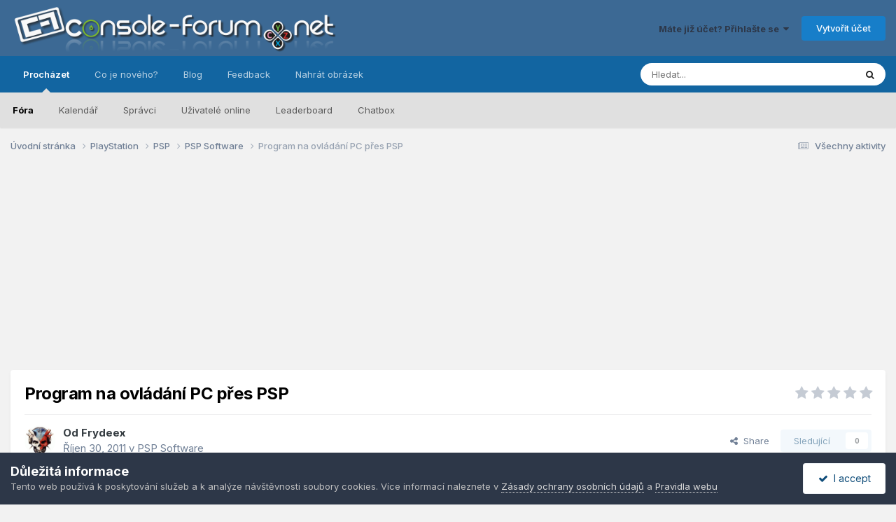

--- FILE ---
content_type: text/html;charset=UTF-8
request_url: https://console-forum.net/tema/132113-program-na-ovl%C3%A1d%C3%A1n%C3%AD-pc-p%C5%99es-psp/
body_size: 17772
content:
<!DOCTYPE html>
<html lang="cs-CZ" dir="ltr">
	<head>
		<meta charset="utf-8">
        
		<title>Program na ovládání PC přes PSP - PSP Software - Console-Forum.net</title>
		
			<script>
  (function(i,s,o,g,r,a,m){i['GoogleAnalyticsObject']=r;i[r]=i[r]||function(){
  (i[r].q=i[r].q||[]).push(arguments)},i[r].l=1*new Date();a=s.createElement(o),
  m=s.getElementsByTagName(o)[0];a.async=1;a.src=g;m.parentNode.insertBefore(a,m)
  })(window,document,'script','https://www.google-analytics.com/analytics.js','ga');

  ga('create', 'UA-3066639-1', 'auto');
  ga('send', 'pageview');

</script>
		
		
		
		

	<meta name="viewport" content="width=device-width, initial-scale=1">


	
	
		<meta property="og:image" content="https://console-forum.net/uploads/monthly_2016_10/cf-fb.png.026547ccc363ad42024c6ad98f47073d.png">
	


	<meta name="twitter:card" content="summary_large_image" />




	
		
			
				<meta property="og:title" content="Program na ovládání PC přes PSP">
			
		
	

	
		
			
				<meta property="og:type" content="website">
			
		
	

	
		
			
				<meta property="og:url" content="https://console-forum.net/tema/132113-program-na-ovl%C3%A1d%C3%A1n%C3%AD-pc-p%C5%99es-psp/">
			
		
	

	
		
			
				<meta name="description" content="Zdravím, PSP jsem něco přes rok nepoužíval, ale pamatuju si, že existoval(je) nějaký program, přes který se dá ovládat PC na PSP... Je nějaký takový program, nebo jsem si ho jenom vysnil... ? :cheesygrin: Díky ;)">
			
		
	

	
		
			
				<meta property="og:description" content="Zdravím, PSP jsem něco přes rok nepoužíval, ale pamatuju si, že existoval(je) nějaký program, přes který se dá ovládat PC na PSP... Je nějaký takový program, nebo jsem si ho jenom vysnil... ? :cheesygrin: Díky ;)">
			
		
	

	
		
			
				<meta property="og:updated_time" content="2012-03-06T18:18:14Z">
			
		
	

	
		
			
				<meta property="og:site_name" content="Console-Forum.net">
			
		
	

	
		
			
				<meta property="og:locale" content="cs_CZ">
			
		
	


	
		<link rel="canonical" href="https://console-forum.net/tema/132113-program-na-ovl%C3%A1d%C3%A1n%C3%AD-pc-p%C5%99es-psp/" />
	

	
		<link as="style" rel="preload" href="https://console-forum.net/applications/core/interface/ckeditor/ckeditor/skins/ips/editor.css?t=P1PF" />
	





<link rel="manifest" href="https://console-forum.net/manifest.webmanifest/">
<meta name="msapplication-config" content="https://console-forum.net/browserconfig.xml/">
<meta name="msapplication-starturl" content="/">
<meta name="application-name" content="Console-Forum.net">
<meta name="apple-mobile-web-app-title" content="Console-Forum.net">

	<meta name="theme-color" content="#3c6994">










<link rel="preload" href="//console-forum.net/applications/core/interface/font/fontawesome-webfont.woff2?v=4.7.0" as="font" crossorigin="anonymous">
		


	<link rel="preconnect" href="https://fonts.googleapis.com">
	<link rel="preconnect" href="https://fonts.gstatic.com" crossorigin>
	
		<link href="https://fonts.googleapis.com/css2?family=Inter:wght@300;400;500;600;700&display=swap" rel="stylesheet">
	



	<link rel='stylesheet' href='https://console-forum.net/uploads/css_built_19/341e4a57816af3ba440d891ca87450ff_framework.css?v=45a014502e1755256901' media='all'>

	<link rel='stylesheet' href='https://console-forum.net/uploads/css_built_19/05e81b71abe4f22d6eb8d1a929494829_responsive.css?v=45a014502e1755256901' media='all'>

	<link rel='stylesheet' href='https://console-forum.net/uploads/css_built_19/20446cf2d164adcc029377cb04d43d17_flags.css?v=45a014502e1755256901' media='all'>

	<link rel='stylesheet' href='https://console-forum.net/uploads/css_built_19/90eb5adf50a8c640f633d47fd7eb1778_core.css?v=45a014502e1755256901' media='all'>

	<link rel='stylesheet' href='https://console-forum.net/uploads/css_built_19/5a0da001ccc2200dc5625c3f3934497d_core_responsive.css?v=45a014502e1755256901' media='all'>

	<link rel='stylesheet' href='https://console-forum.net/uploads/css_built_19/f6c2e70b9ca9bb3683a2629adf2a13b9_feedback.css?v=45a014502e1755256901' media='all'>

	<link rel='stylesheet' href='https://console-forum.net/uploads/css_built_19/ec0c06d47f161faa24112e8cbf0665bc_chatbox.css?v=45a014502e1755256901' media='all'>

	<link rel='stylesheet' href='https://console-forum.net/uploads/css_built_19/62e269ced0fdab7e30e026f1d30ae516_forums.css?v=45a014502e1755256901' media='all'>

	<link rel='stylesheet' href='https://console-forum.net/uploads/css_built_19/76e62c573090645fb99a15a363d8620e_forums_responsive.css?v=45a014502e1755256901' media='all'>

	<link rel='stylesheet' href='https://console-forum.net/uploads/css_built_19/ebdea0c6a7dab6d37900b9190d3ac77b_topics.css?v=45a014502e1755256901' media='all'>





<link rel='stylesheet' href='https://console-forum.net/uploads/css_built_19/258adbb6e4f3e83cd3b355f84e3fa002_custom.css?v=45a014502e1755256901' media='all'>




		
		

	
	<link rel='shortcut icon' href='https://console-forum.net/uploads/monthly_2016_07/favicon_cf.ico.4226b377698c1267138ba9c39b717027.ico' type="image/x-icon">

	</head>
	<body class="ipsApp ipsApp_front ipsJS_none ipsClearfix" data-controller="core.front.core.app"  data-message=""  data-pageapp="forums" data-pagelocation="front" data-pagemodule="forums" data-pagecontroller="topic" data-pageid="132113"   >
		
        

        

		<a href="#ipsLayout_mainArea" class="ipsHide" title="Přejít na hlavní obsah této stránky" accesskey="m">Přejít na obsah</a>
		





		<div id="ipsLayout_header" class="ipsClearfix">
			<header>
				<div class="ipsLayout_container">
					


<a href='https://console-forum.net/' id='elLogo' accesskey='1'><img src="https://console-forum.net/uploads/monthly_2020_04/image4793.png.d19985fead8505945c123db28d899df1.png" alt='Console-Forum.net'></a>

					
						

	<ul id='elUserNav' class='ipsList_inline cSignedOut ipsResponsive_showDesktop'>
		
        
		
        
        
            
            <li id='elSignInLink'>
                <a href='https://console-forum.net/login/' data-ipsMenu-closeOnClick="false" data-ipsMenu id='elUserSignIn'>
                    Máte již účet? Přihlašte se &nbsp;<i class='fa fa-caret-down'></i>
                </a>
                
<div id='elUserSignIn_menu' class='ipsMenu ipsMenu_auto ipsHide'>
	<form accept-charset='utf-8' method='post' action='https://console-forum.net/login/'>
		<input type="hidden" name="csrfKey" value="76f4dafcc9d4dc253b505bc5fcd1c306">
		<input type="hidden" name="ref" value="aHR0cHM6Ly9jb25zb2xlLWZvcnVtLm5ldC90ZW1hLzEzMjExMy1wcm9ncmFtLW5hLW92bCVDMyVBMWQlQzMlQTFuJUMzJUFELXBjLXAlQzUlOTllcy1wc3Av">
		<div data-role="loginForm">
			
			
			
				<div class='ipsColumns ipsColumns_noSpacing'>
					<div class='ipsColumn ipsColumn_wide' id='elUserSignIn_internal'>
						
<div class="ipsPad ipsForm ipsForm_vertical">
	<h4 class="ipsType_sectionHead">Přihlásit se</h4>
	<br><br>
	<ul class='ipsList_reset'>
		<li class="ipsFieldRow ipsFieldRow_noLabel ipsFieldRow_fullWidth">
			
			
				<input type="text" placeholder="Uživatelské jméno nebo e-mailová adresa" name="auth" autocomplete="email">
			
		</li>
		<li class="ipsFieldRow ipsFieldRow_noLabel ipsFieldRow_fullWidth">
			<input type="password" placeholder="Heslo" name="password" autocomplete="current-password">
		</li>
		<li class="ipsFieldRow ipsFieldRow_checkbox ipsClearfix">
			<span class="ipsCustomInput">
				<input type="checkbox" name="remember_me" id="remember_me_checkbox" value="1" checked aria-checked="true">
				<span></span>
			</span>
			<div class="ipsFieldRow_content">
				<label class="ipsFieldRow_label" for="remember_me_checkbox">Přihlásit mě automaticky při každé návštěvě</label>
				<span class="ipsFieldRow_desc">Nedoporučuje se, pokud sdílíte počítač</span>
			</div>
		</li>
		<li class="ipsFieldRow ipsFieldRow_fullWidth">
			<button type="submit" name="_processLogin" value="usernamepassword" class="ipsButton ipsButton_primary ipsButton_small" id="elSignIn_submit">Přihlásit se</button>
			
				<p class="ipsType_right ipsType_small">
					
						<a href='https://console-forum.net/lostpassword/' data-ipsDialog data-ipsDialog-title='Zapomenuté heslo'>
					
					Zapomenuté heslo</a>
				</p>
			
		</li>
	</ul>
</div>
					</div>
					<div class='ipsColumn ipsColumn_wide'>
						<div class='ipsPadding' id='elUserSignIn_external'>
							<div class='ipsAreaBackground_light ipsPadding:half'>
								
									<p class='ipsType_reset ipsType_small ipsType_center'><strong>Nebo se přihlásit pomocí jedné z těchto služeb</strong></p>
								
								
									<div class='ipsType_center ipsMargin_top:half'>
										

<button type="submit" name="_processLogin" value="2" class='ipsButton ipsButton_verySmall ipsButton_fullWidth ipsSocial ipsSocial_facebook' style="background-color: #3a579a">
	
		<span class='ipsSocial_icon'>
			
				<i class='fa fa-facebook-official'></i>
			
		</span>
		<span class='ipsSocial_text'>Přihlásit se pomocí účtu Facebook</span>
	
</button>
									</div>
								
									<div class='ipsType_center ipsMargin_top:half'>
										

<button type="submit" name="_processLogin" value="9" class='ipsButton ipsButton_verySmall ipsButton_fullWidth ipsSocial ipsSocial_twitter' style="background-color: #000000">
	
		<span class='ipsSocial_icon'>
			
				<i class='fa fa-twitter'></i>
			
		</span>
		<span class='ipsSocial_text'>Přihlásit se pomocí účtu Twitter</span>
	
</button>
									</div>
								
									<div class='ipsType_center ipsMargin_top:half'>
										

<button type="submit" name="_processLogin" value="8" class='ipsButton ipsButton_verySmall ipsButton_fullWidth ipsSocial ipsSocial_microsoft' style="background-color: #008b00">
	
		<span class='ipsSocial_icon'>
			
				<i class='fa fa-windows'></i>
			
		</span>
		<span class='ipsSocial_text'>Přihlásit se pomocí účtu Microsoft</span>
	
</button>
									</div>
								
									<div class='ipsType_center ipsMargin_top:half'>
										

<button type="submit" name="_processLogin" value="3" class='ipsButton ipsButton_verySmall ipsButton_fullWidth ipsSocial ipsSocial_google' style="background-color: #4285F4">
	
		<span class='ipsSocial_icon'>
			
				<i class='fa fa-google'></i>
			
		</span>
		<span class='ipsSocial_text'>Přihlásit se pomocí účtu Google</span>
	
</button>
									</div>
								
							</div>
						</div>
					</div>
				</div>
			
		</div>
	</form>
</div>
            </li>
            
        
		
			<li>
				
					<a href='https://console-forum.net/register/'  id='elRegisterButton' class='ipsButton ipsButton_normal ipsButton_primary'>Vytvořit účet</a>
				
			</li>
		
	</ul>

						
<ul class='ipsMobileHamburger ipsList_reset ipsResponsive_hideDesktop'>
	<li data-ipsDrawer data-ipsDrawer-drawerElem='#elMobileDrawer'>
		<a href='#' >
			
			
				
			
			
			
			<i class='fa fa-navicon'></i>
		</a>
	</li>
</ul>
					
				</div>
			</header>
			

	<nav data-controller='core.front.core.navBar' class=' ipsResponsive_showDesktop'>
		<div class='ipsNavBar_primary ipsLayout_container '>
			<ul data-role="primaryNavBar" class='ipsClearfix'>
				


	
		
		
			
		
		<li class='ipsNavBar_active' data-active id='elNavSecondary_1' data-role="navBarItem" data-navApp="core" data-navExt="CustomItem">
			
			
				<a href="http://console-forum.net/"  data-navItem-id="1" data-navDefault>
					Procházet<span class='ipsNavBar_active__identifier'></span>
				</a>
			
			
				<ul class='ipsNavBar_secondary ' data-role='secondaryNavBar'>
					


	
		
		
			
		
		<li class='ipsNavBar_active' data-active id='elNavSecondary_8' data-role="navBarItem" data-navApp="forums" data-navExt="Forums">
			
			
				<a href="https://console-forum.net"  data-navItem-id="8" data-navDefault>
					Fóra<span class='ipsNavBar_active__identifier'></span>
				</a>
			
			
		</li>
	
	

	
		
		
		<li  id='elNavSecondary_9' data-role="navBarItem" data-navApp="calendar" data-navExt="Calendar">
			
			
				<a href="https://console-forum.net/events/"  data-navItem-id="9" >
					Kalendář<span class='ipsNavBar_active__identifier'></span>
				</a>
			
			
		</li>
	
	

	
	

	
		
		
		<li  id='elNavSecondary_12' data-role="navBarItem" data-navApp="core" data-navExt="StaffDirectory">
			
			
				<a href="https://console-forum.net/staff/"  data-navItem-id="12" >
					Správci<span class='ipsNavBar_active__identifier'></span>
				</a>
			
			
		</li>
	
	

	
		
		
		<li  id='elNavSecondary_13' data-role="navBarItem" data-navApp="core" data-navExt="OnlineUsers">
			
			
				<a href="https://console-forum.net/online/"  data-navItem-id="13" >
					Uživatelé online<span class='ipsNavBar_active__identifier'></span>
				</a>
			
			
		</li>
	
	

	
		
		
		<li  id='elNavSecondary_18' data-role="navBarItem" data-navApp="core" data-navExt="Leaderboard">
			
			
				<a href="https://console-forum.net/leaderboard/"  data-navItem-id="18" >
					Leaderboard<span class='ipsNavBar_active__identifier'></span>
				</a>
			
			
		</li>
	
	

	
		
		
		<li  id='elNavSecondary_19' data-role="navBarItem" data-navApp="bimchatbox" data-navExt="Chatbox">
			
			
				<a href="https://console-forum.net/bimchatbox/"  data-navItem-id="19" >
					Chatbox<span class='ipsNavBar_active__identifier'></span>
				</a>
			
			
		</li>
	
	

					<li class='ipsHide' id='elNavigationMore_1' data-role='navMore'>
						<a href='#' data-ipsMenu data-ipsMenu-appendTo='#elNavigationMore_1' id='elNavigationMore_1_dropdown'>Více <i class='fa fa-caret-down'></i></a>
						<ul class='ipsHide ipsMenu ipsMenu_auto' id='elNavigationMore_1_dropdown_menu' data-role='moreDropdown'></ul>
					</li>
				</ul>
			
		</li>
	
	

	
		
		
		<li  id='elNavSecondary_2' data-role="navBarItem" data-navApp="core" data-navExt="CustomItem">
			
			
				<a href="https://console-forum.net/discover/"  data-navItem-id="2" >
					Co je nového?<span class='ipsNavBar_active__identifier'></span>
				</a>
			
			
				<ul class='ipsNavBar_secondary ipsHide' data-role='secondaryNavBar'>
					


	
		
		
		<li  id='elNavSecondary_3' data-role="navBarItem" data-navApp="core" data-navExt="AllActivity">
			
			
				<a href="https://console-forum.net/discover/"  data-navItem-id="3" >
					Všechny aktivity<span class='ipsNavBar_active__identifier'></span>
				</a>
			
			
		</li>
	
	

	
	

	
	

	
	

	
		
		
		<li  id='elNavSecondary_7' data-role="navBarItem" data-navApp="core" data-navExt="Search">
			
			
				<a href="https://console-forum.net/search/"  data-navItem-id="7" >
					Prohlížet<span class='ipsNavBar_active__identifier'></span>
				</a>
			
			
		</li>
	
	

					<li class='ipsHide' id='elNavigationMore_2' data-role='navMore'>
						<a href='#' data-ipsMenu data-ipsMenu-appendTo='#elNavigationMore_2' id='elNavigationMore_2_dropdown'>Více <i class='fa fa-caret-down'></i></a>
						<ul class='ipsHide ipsMenu ipsMenu_auto' id='elNavigationMore_2_dropdown_menu' data-role='moreDropdown'></ul>
					</li>
				</ul>
			
		</li>
	
	

	
		
		
		<li  id='elNavSecondary_20' data-role="navBarItem" data-navApp="blog" data-navExt="Blogs">
			
			
				<a href="https://console-forum.net/blogs/"  data-navItem-id="20" >
					Blog<span class='ipsNavBar_active__identifier'></span>
				</a>
			
			
		</li>
	
	

	
		
		
		<li  id='elNavSecondary_15' data-role="navBarItem" data-navApp="feedback" data-navExt="Feedback">
			
			
				<a href="https://console-forum.net/feedback/"  data-navItem-id="15" >
					Feedback<span class='ipsNavBar_active__identifier'></span>
				</a>
			
			
		</li>
	
	

	
		
		
		<li  id='elNavSecondary_17' data-role="navBarItem" data-navApp="core" data-navExt="CustomItem">
			
			
				<a href="https://2i.cz/" target='_blank' rel="noopener" data-navItem-id="17" >
					Nahrát obrázek<span class='ipsNavBar_active__identifier'></span>
				</a>
			
			
		</li>
	
	

				<li class='ipsHide' id='elNavigationMore' data-role='navMore'>
					<a href='#' data-ipsMenu data-ipsMenu-appendTo='#elNavigationMore' id='elNavigationMore_dropdown'>Více</a>
					<ul class='ipsNavBar_secondary ipsHide' data-role='secondaryNavBar'>
						<li class='ipsHide' id='elNavigationMore_more' data-role='navMore'>
							<a href='#' data-ipsMenu data-ipsMenu-appendTo='#elNavigationMore_more' id='elNavigationMore_more_dropdown'>Více <i class='fa fa-caret-down'></i></a>
							<ul class='ipsHide ipsMenu ipsMenu_auto' id='elNavigationMore_more_dropdown_menu' data-role='moreDropdown'></ul>
						</li>
					</ul>
				</li>
			</ul>
			

	<div id="elSearchWrapper">
		<div id='elSearch' data-controller="core.front.core.quickSearch">
			<form accept-charset='utf-8' action='//console-forum.net/search/?do=quicksearch' method='post'>
                <input type='search' id='elSearchField' placeholder='Hledat...' name='q' autocomplete='off' aria-label='Prohlížet'>
                <details class='cSearchFilter'>
                    <summary class='cSearchFilter__text'></summary>
                    <ul class='cSearchFilter__menu'>
                        
                        <li><label><input type="radio" name="type" value="all" ><span class='cSearchFilter__menuText'>Všude</span></label></li>
                        
                            
                                <li><label><input type="radio" name="type" value='contextual_{&quot;type&quot;:&quot;forums_topic&quot;,&quot;nodes&quot;:15}' checked><span class='cSearchFilter__menuText'>Toto fórum</span></label></li>
                            
                                <li><label><input type="radio" name="type" value='contextual_{&quot;type&quot;:&quot;forums_topic&quot;,&quot;item&quot;:132113}' checked><span class='cSearchFilter__menuText'>Toto téma</span></label></li>
                            
                        
                        
                            <li><label><input type="radio" name="type" value="core_statuses_status"><span class='cSearchFilter__menuText'>Statusech</span></label></li>
                        
                            <li><label><input type="radio" name="type" value="forums_topic"><span class='cSearchFilter__menuText'>Témata</span></label></li>
                        
                            <li><label><input type="radio" name="type" value="calendar_event"><span class='cSearchFilter__menuText'>Události</span></label></li>
                        
                            <li><label><input type="radio" name="type" value="blog_entry"><span class='cSearchFilter__menuText'>Blog Entries</span></label></li>
                        
                            <li><label><input type="radio" name="type" value="core_members"><span class='cSearchFilter__menuText'>Uživatele</span></label></li>
                        
                    </ul>
                </details>
				<button class='cSearchSubmit' type="submit" aria-label='Prohlížet'><i class="fa fa-search"></i></button>
			</form>
		</div>
	</div>

		</div>
	</nav>

			
<ul id='elMobileNav' class='ipsResponsive_hideDesktop' data-controller='core.front.core.mobileNav'>
	
		
			
			
				
				
			
				
				
			
				
					<li id='elMobileBreadcrumb'>
						<a href='https://console-forum.net/forum/15-psp-software/'>
							<span>PSP Software</span>
						</a>
					</li>
				
				
			
				
				
			
		
	
	
	
	<li >
		<a data-action="defaultStream" href='https://console-forum.net/discover/'><i class="fa fa-newspaper-o" aria-hidden="true"></i></a>
	</li>

	

	
		<li class='ipsJS_show'>
			<a href='https://console-forum.net/search/'><i class='fa fa-search'></i></a>
		</li>
	
</ul>
		</div>
		<main id="ipsLayout_body" class="ipsLayout_container">
			<div id="ipsLayout_contentArea">
				<div id="ipsLayout_contentWrapper">
					
<nav class='ipsBreadcrumb ipsBreadcrumb_top ipsFaded_withHover'>
	

	<ul class='ipsList_inline ipsPos_right'>
		
		<li >
			<a data-action="defaultStream" class='ipsType_light '  href='https://console-forum.net/discover/'><i class="fa fa-newspaper-o" aria-hidden="true"></i> <span>Všechny aktivity</span></a>
		</li>
		
	</ul>

	<ul data-role="breadcrumbList">
		<li>
			<a title="Úvodní stránka" href='https://console-forum.net/'>
				<span>Úvodní stránka <i class='fa fa-angle-right'></i></span>
			</a>
		</li>
		
		
			<li>
				
					<a href='https://console-forum.net/forum/219-playstation/'>
						<span>PlayStation <i class='fa fa-angle-right' aria-hidden="true"></i></span>
					</a>
				
			</li>
		
			<li>
				
					<a href='https://console-forum.net/forum/3-psp/'>
						<span>PSP <i class='fa fa-angle-right' aria-hidden="true"></i></span>
					</a>
				
			</li>
		
			<li>
				
					<a href='https://console-forum.net/forum/15-psp-software/'>
						<span>PSP Software <i class='fa fa-angle-right' aria-hidden="true"></i></span>
					</a>
				
			</li>
		
			<li>
				
					Program na ovládání PC přes PSP
				
			</li>
		
	</ul>
</nav>
					
					<div id="ipsLayout_mainArea">
						<center>
<script async src="//pagead2.googlesyndication.com/pagead/js/adsbygoogle.js"></script>
<!-- CF header -->
<ins class="adsbygoogle"
     style="display:block"
     data-ad-client="ca-pub-2094901942149649"
     data-ad-slot="5939041267"
     data-ad-format="auto"></ins>
<script>
(adsbygoogle = window.adsbygoogle || []).push({});
</script>
</center>
						
						
						

	




						



<div class='ipsPageHeader ipsResponsive_pull ipsBox ipsPadding sm:ipsPadding:half ipsMargin_bottom'>
		
	
	<div class='ipsFlex ipsFlex-ai:center ipsFlex-fw:wrap ipsGap:4'>
		<div class='ipsFlex-flex:11'>
			<h1 class='ipsType_pageTitle ipsContained_container'>
				

				
				
					<span class='ipsType_break ipsContained'>
						<span>Program na ovládání PC přes PSP</span>
					</span>
				
			</h1>
			
			
		</div>
		
			<div class='ipsFlex-flex:00 ipsType_light'>
				
				
<div  class='ipsClearfix ipsRating  ipsRating_veryLarge'>
	
	<ul class='ipsRating_collective'>
		
			
				<li class='ipsRating_off'>
					<i class='fa fa-star'></i>
				</li>
			
		
			
				<li class='ipsRating_off'>
					<i class='fa fa-star'></i>
				</li>
			
		
			
				<li class='ipsRating_off'>
					<i class='fa fa-star'></i>
				</li>
			
		
			
				<li class='ipsRating_off'>
					<i class='fa fa-star'></i>
				</li>
			
		
			
				<li class='ipsRating_off'>
					<i class='fa fa-star'></i>
				</li>
			
		
	</ul>
</div>
			</div>
		
	</div>
	<hr class='ipsHr'>
	<div class='ipsPageHeader__meta ipsFlex ipsFlex-jc:between ipsFlex-ai:center ipsFlex-fw:wrap ipsGap:3'>
		<div class='ipsFlex-flex:11'>
			<div class='ipsPhotoPanel ipsPhotoPanel_mini ipsPhotoPanel_notPhone ipsClearfix'>
				


	<a href="https://console-forum.net/profile/55835-frydeex/" rel="nofollow" data-ipsHover data-ipsHover-width="370" data-ipsHover-target="https://console-forum.net/profile/55835-frydeex/?do=hovercard" class="ipsUserPhoto ipsUserPhoto_mini" title="Přejít do profilu uživatele Frydeex">
		<img src='https://console-forum.net/uploads/profile/photo-thumb-55835.gif' alt='Frydeex' loading="lazy">
	</a>

				<div>
					<p class='ipsType_reset ipsType_blendLinks'>
						<span class='ipsType_normal'>
						
							<strong>Od 


<a href='https://console-forum.net/profile/55835-frydeex/' rel="nofollow" data-ipsHover data-ipsHover-width='370' data-ipsHover-target='https://console-forum.net/profile/55835-frydeex/?do=hovercard&amp;referrer=https%253A%252F%252Fconsole-forum.net%252Ftema%252F132113-program-na-ovl%2525C3%2525A1d%2525C3%2525A1n%2525C3%2525AD-pc-p%2525C5%252599es-psp%252F' title="Přejít do profilu uživatele Frydeex" class="ipsType_break">Frydeex</a></strong><br />
							<span class='ipsType_light'><time datetime='2011-10-30T22:44:57Z' title='10/30/11 22:44' data-short='14 let'>Říjen 30, 2011</time> v <a href="https://console-forum.net/forum/15-psp-software/">PSP Software</a></span>
						
						</span>
					</p>
				</div>
			</div>
		</div>
		
			<div class='ipsFlex-flex:01 ipsResponsive_hidePhone'>
				<div class='ipsShareLinks'>
					
						


    <a href='#elShareItem_1164584836_menu' id='elShareItem_1164584836' data-ipsMenu class='ipsShareButton ipsButton ipsButton_verySmall ipsButton_link ipsButton_link--light'>
        <span><i class='fa fa-share-alt'></i></span> &nbsp;Share
    </a>

    <div class='ipsPadding ipsMenu ipsMenu_normal ipsHide' id='elShareItem_1164584836_menu' data-controller="core.front.core.sharelink">
        
        
        <span data-ipsCopy data-ipsCopy-flashmessage>
            <a href="https://console-forum.net/tema/132113-program-na-ovl%C3%A1d%C3%A1n%C3%AD-pc-p%C5%99es-psp/" class="ipsButton ipsButton_light ipsButton_small ipsButton_fullWidth" data-role="copyButton" data-clipboard-text="https://console-forum.net/tema/132113-program-na-ovl%C3%A1d%C3%A1n%C3%AD-pc-p%C5%99es-psp/" data-ipstooltip title='Copy Link to Clipboard'><i class="fa fa-clone"></i> https://console-forum.net/tema/132113-program-na-ovl%C3%A1d%C3%A1n%C3%AD-pc-p%C5%99es-psp/</a>
        </span>
        <ul class='ipsShareLinks ipsMargin_top:half'>
            
                <li>
<a href="https://x.com/share?url=https%3A%2F%2Fconsole-forum.net%2Ftema%2F132113-program-na-ovl%2525C3%2525A1d%2525C3%2525A1n%2525C3%2525AD-pc-p%2525C5%252599es-psp%2F" class="cShareLink cShareLink_x" target="_blank" data-role="shareLink" title='Share on X' data-ipsTooltip rel='nofollow noopener'>
    <i class="fa fa-x"></i>
</a></li>
            
                <li>
<a href="https://www.facebook.com/sharer/sharer.php?u=https%3A%2F%2Fconsole-forum.net%2Ftema%2F132113-program-na-ovl%25C3%25A1d%25C3%25A1n%25C3%25AD-pc-p%25C5%2599es-psp%2F" class="cShareLink cShareLink_facebook" target="_blank" data-role="shareLink" title='Sdílet na Facebook' data-ipsTooltip rel='noopener nofollow'>
	<i class="fa fa-facebook"></i>
</a></li>
            
                <li>
<a href="https://www.reddit.com/submit?url=https%3A%2F%2Fconsole-forum.net%2Ftema%2F132113-program-na-ovl%25C3%25A1d%25C3%25A1n%25C3%25AD-pc-p%25C5%2599es-psp%2F&amp;title=Program+na+ovl%C3%A1d%C3%A1n%C3%AD+PC+p%C5%99es+PSP" rel="nofollow noopener" class="cShareLink cShareLink_reddit" target="_blank" title='Sdílet na Reddit' data-ipsTooltip>
	<i class="fa fa-reddit"></i>
</a></li>
            
                <li>
<a href="mailto:?subject=Program%20na%20ovl%C3%A1d%C3%A1n%C3%AD%20PC%20p%C5%99es%20PSP&body=https%3A%2F%2Fconsole-forum.net%2Ftema%2F132113-program-na-ovl%25C3%25A1d%25C3%25A1n%25C3%25AD-pc-p%25C5%2599es-psp%2F" rel='nofollow' class='cShareLink cShareLink_email' title='Sdílet pomocí e-mailu' data-ipsTooltip>
	<i class="fa fa-envelope"></i>
</a></li>
            
                <li>
<a href="https://pinterest.com/pin/create/button/?url=https://console-forum.net/tema/132113-program-na-ovl%25C3%25A1d%25C3%25A1n%25C3%25AD-pc-p%25C5%2599es-psp/&amp;media=https://console-forum.net/uploads/monthly_2016_10/cf-fb.png.026547ccc363ad42024c6ad98f47073d.png" class="cShareLink cShareLink_pinterest" rel="nofollow noopener" target="_blank" data-role="shareLink" title='Share on Pinterest' data-ipsTooltip>
	<i class="fa fa-pinterest"></i>
</a></li>
            
        </ul>
        
            <hr class='ipsHr'>
            <button class='ipsHide ipsButton ipsButton_verySmall ipsButton_light ipsButton_fullWidth ipsMargin_top:half' data-controller='core.front.core.webshare' data-role='webShare' data-webShareTitle='Program na ovládání PC přes PSP' data-webShareText='Program na ovládání PC přes PSP' data-webShareUrl='https://console-forum.net/tema/132113-program-na-ovl%C3%A1d%C3%A1n%C3%AD-pc-p%C5%99es-psp/'>More sharing options...</button>
        
    </div>

					
					
                    

					



					

<div data-followApp='forums' data-followArea='topic' data-followID='132113' data-controller='core.front.core.followButton'>
	

	<a href='https://console-forum.net/login/' rel="nofollow" class="ipsFollow ipsPos_middle ipsButton ipsButton_light ipsButton_verySmall ipsButton_disabled" data-role="followButton" data-ipsTooltip title='Ke sledování musíte být přihlášen'>
		<span>Sledující</span>
		<span class='ipsCommentCount'>0</span>
	</a>

</div>
				</div>
			</div>
					
	</div>
	
	
</div>








<div class='ipsClearfix'>
	<ul class="ipsToolList ipsToolList_horizontal ipsClearfix ipsSpacer_both ">
		
			<li class='ipsToolList_primaryAction'>
				<span data-controller='forums.front.topic.reply'>
					
						<a href='#replyForm' rel="nofollow" class='ipsButton ipsButton_important ipsButton_medium ipsButton_fullWidth' data-action='replyToTopic'>Odpovědět na toto téma</a>
					
				</span>
			</li>
		
		
			<li class='ipsResponsive_hidePhone'>
				
					<a href="https://console-forum.net/forum/15-psp-software/?do=add" rel="nofollow" class='ipsButton ipsButton_link ipsButton_medium ipsButton_fullWidth' title='V tomto fóru založit nové téma'>Založit nové téma</a>
				
			</li>
		
		
	</ul>
</div>

<div id='comments' data-controller='core.front.core.commentFeed,forums.front.topic.view, core.front.core.ignoredComments' data-autoPoll data-baseURL='https://console-forum.net/tema/132113-program-na-ovl%C3%A1d%C3%A1n%C3%AD-pc-p%C5%99es-psp/' data-lastPage data-feedID='topic-132113' class='cTopic ipsClear ipsSpacer_top'>
	
			
	

	

<div data-controller='core.front.core.recommendedComments' data-url='https://console-forum.net/tema/132113-program-na-ovl%C3%A1d%C3%A1n%C3%AD-pc-p%C5%99es-psp/?recommended=comments' class='ipsRecommendedComments ipsHide'>
	<div data-role="recommendedComments">
		<h2 class='ipsType_sectionHead ipsType_large ipsType_bold ipsMargin_bottom'>Recommended Posts</h2>
		
	</div>
</div>
	
	<div id="elPostFeed" data-role='commentFeed' data-controller='core.front.core.moderation' >
		<form action="https://console-forum.net/tema/132113-program-na-ovl%C3%A1d%C3%A1n%C3%AD-pc-p%C5%99es-psp/?csrfKey=76f4dafcc9d4dc253b505bc5fcd1c306&amp;do=multimodComment" method="post" data-ipsPageAction data-role='moderationTools'>
			
			
				

					

					
					



<a id="findComment-561309"></a>
<a id="comment-561309"></a>
<article  id="elComment_561309" class="cPost ipsBox ipsResponsive_pull  ipsComment  ipsComment_parent ipsClearfix ipsClear ipsColumns ipsColumns_noSpacing ipsColumns_collapsePhone    ">
	

	

	<div class="cAuthorPane_mobile ipsResponsive_showPhone">
		<div class="cAuthorPane_photo">
			<div class="cAuthorPane_photoWrap">
				


	<a href="https://console-forum.net/profile/55835-frydeex/" rel="nofollow" data-ipsHover data-ipsHover-width="370" data-ipsHover-target="https://console-forum.net/profile/55835-frydeex/?do=hovercard" class="ipsUserPhoto ipsUserPhoto_large" title="Přejít do profilu uživatele Frydeex">
		<img src='https://console-forum.net/uploads/profile/photo-thumb-55835.gif' alt='Frydeex' loading="lazy">
	</a>

				
				
					<a href="https://console-forum.net/profile/55835-frydeex/badges/" rel="nofollow">
						
<img src='https://console-forum.net/uploads/monthly_2021_10/1_Newbie.svg' loading="lazy" alt="Newbie" class="cAuthorPane_badge cAuthorPane_badge--rank ipsOutline ipsOutline:2px" data-ipsTooltip title="Hodnost: Newbie (1/14)">
					</a>
				
			</div>
		</div>
		<div class="cAuthorPane_content">
			<h3 class="ipsType_sectionHead cAuthorPane_author ipsType_break ipsType_blendLinks ipsFlex ipsFlex-ai:center">
				


<a href='https://console-forum.net/profile/55835-frydeex/' rel="nofollow" data-ipsHover data-ipsHover-width='370' data-ipsHover-target='https://console-forum.net/profile/55835-frydeex/?do=hovercard&amp;referrer=https%253A%252F%252Fconsole-forum.net%252Ftema%252F132113-program-na-ovl%2525C3%2525A1d%2525C3%2525A1n%2525C3%2525AD-pc-p%2525C5%252599es-psp%252F' title="Přejít do profilu uživatele Frydeex" class="ipsType_break"><span style='color:#'>Frydeex</span></a>
			</h3>
			<div class="ipsType_light ipsType_reset">
			    <a href="https://console-forum.net/tema/132113-program-na-ovl%C3%A1d%C3%A1n%C3%AD-pc-p%C5%99es-psp/#findComment-561309" rel="nofollow" class="ipsType_blendLinks">Odesláno <time datetime='2011-10-30T22:44:57Z' title='10/30/11 22:44' data-short='14 let'>Říjen 30, 2011</time></a>
				
			</div>
		</div>
	</div>
	<aside class="ipsComment_author cAuthorPane ipsColumn ipsColumn_medium ipsResponsive_hidePhone">
		<h3 class="ipsType_sectionHead cAuthorPane_author ipsType_blendLinks ipsType_break">
<strong>


<a href='https://console-forum.net/profile/55835-frydeex/' rel="nofollow" data-ipsHover data-ipsHover-width='370' data-ipsHover-target='https://console-forum.net/profile/55835-frydeex/?do=hovercard&amp;referrer=https%253A%252F%252Fconsole-forum.net%252Ftema%252F132113-program-na-ovl%2525C3%2525A1d%2525C3%2525A1n%2525C3%2525AD-pc-p%2525C5%252599es-psp%252F' title="Přejít do profilu uživatele Frydeex" class="ipsType_break">Frydeex</a></strong>
			
		</h3>
		<ul class="cAuthorPane_info ipsList_reset">
			<li data-role="photo" class="cAuthorPane_photo">
				<div class="cAuthorPane_photoWrap">
					


	<a href="https://console-forum.net/profile/55835-frydeex/" rel="nofollow" data-ipsHover data-ipsHover-width="370" data-ipsHover-target="https://console-forum.net/profile/55835-frydeex/?do=hovercard" class="ipsUserPhoto ipsUserPhoto_large" title="Přejít do profilu uživatele Frydeex">
		<img src='https://console-forum.net/uploads/profile/photo-thumb-55835.gif' alt='Frydeex' loading="lazy">
	</a>

					
					
						
<img src='https://console-forum.net/uploads/monthly_2021_10/1_Newbie.svg' loading="lazy" alt="Newbie" class="cAuthorPane_badge cAuthorPane_badge--rank ipsOutline ipsOutline:2px" data-ipsTooltip title="Hodnost: Newbie (1/14)">
					
				</div>
			</li>
			
				<li data-role="group"><span style='color:#'>Members</span></li>
				
			
			
				<li data-role="stats" class="ipsMargin_top">
					<ul class="ipsList_reset ipsType_light ipsFlex ipsFlex-ai:center ipsFlex-jc:center ipsGap_row:2 cAuthorPane_stats">
						<li>
							
								<a href="https://console-forum.net/profile/55835-frydeex/content/" rel="nofollow" title="17 příspěvků" data-ipstooltip class="ipsType_blendLinks">
							
								<i class="fa fa-comment"></i> 17
							
								</a>
							
						</li>
						
					</ul>
				</li>
			
			
				

			
		


<div class='cAuthorPaneFeedbackBlock ipsBox ipsSpacer_both'>
	<a href="https://console-forum.net/profile/55835-frydeex/?tab=node_feedback_Feedback">
		<div class='cAuthorPaneFeedback ipsPad_half cAuthorPaneFeedback_neutral'>
			<h2 class='ipsType_minorHeading ipsResponsive_hidePhone'>Trader Feedback</h2>
			<div class='cAuthorPaneFeedbackScore'>
				<span data-ipsTooltip title="kladný"><i class="fa cFeedbackIcon_positive"></i> 0</span>
				<span data-ipsTooltip title="Neutral"><i class="fa cFeedbackIcon_neutral"></i> 0</span>
				<span data-ipsTooltip title="Negative"><i class="fa cFeedbackIcon_negative"></i> 0</span>
			</div>
			<span class='ipsType_minorHeading'><span class='ipsResponsive_hidePhone'>Celkové hodnocení </span>0%</span>
		</div>
	</a>
</div>
</ul>
	</aside>
	<div class="ipsColumn ipsColumn_fluid ipsMargin:none">
		

<div id='comment-561309_wrap' data-controller='core.front.core.comment' data-commentApp='forums' data-commentType='forums' data-commentID="561309" data-quoteData='{&quot;userid&quot;:55835,&quot;username&quot;:&quot;Frydeex&quot;,&quot;timestamp&quot;:1320014697,&quot;contentapp&quot;:&quot;forums&quot;,&quot;contenttype&quot;:&quot;forums&quot;,&quot;contentid&quot;:132113,&quot;contentclass&quot;:&quot;forums_Topic&quot;,&quot;contentcommentid&quot;:561309}' class='ipsComment_content ipsType_medium'>

	<div class='ipsComment_meta ipsType_light ipsFlex ipsFlex-ai:center ipsFlex-jc:between ipsFlex-fd:row-reverse'>
		<div class='ipsType_light ipsType_reset ipsType_blendLinks ipsComment_toolWrap'>
			<div class='ipsResponsive_hidePhone ipsComment_badges'>
				<ul class='ipsList_reset ipsFlex ipsFlex-jc:end ipsFlex-fw:wrap ipsGap:2 ipsGap_row:1'>
					
					
					
					
					
				</ul>
			</div>
			<ul class='ipsList_reset ipsComment_tools'>
				<li>
					<a href='#elControls_561309_menu' class='ipsComment_ellipsis' id='elControls_561309' title='Více možností...' data-ipsMenu data-ipsMenu-appendTo='#comment-561309_wrap'><i class='fa fa-ellipsis-h'></i></a>
					<ul id='elControls_561309_menu' class='ipsMenu ipsMenu_narrow ipsHide'>
						
							<li class='ipsMenu_item'><a href='https://console-forum.net/tema/132113-program-na-ovl%C3%A1d%C3%A1n%C3%AD-pc-p%C5%99es-psp/?do=reportComment&amp;comment=561309' data-ipsDialog data-ipsDialog-remoteSubmit data-ipsDialog-size='medium' data-ipsDialog-flashMessage='Děkujeme za Vaše upozornění.' data-ipsDialog-title="Nahlásit příspěvěk" data-action='reportComment' title='Nahlásit tento příspěvek'>Nahlásit</a></li>
						
						
                        
						
						
						
							
								
							
							
							
							
							
							
						
					</ul>
				</li>
				
			</ul>
		</div>

		<div class='ipsType_reset ipsResponsive_hidePhone'>
		   
		   Odesláno <time datetime='2011-10-30T22:44:57Z' title='10/30/11 22:44' data-short='14 let'>Říjen 30, 2011</time>
		   
			
			<span class='ipsResponsive_hidePhone'>
				
				
			</span>
		</div>
	</div>

	

    

	<div class='cPost_contentWrap'>
		
		<div data-role='commentContent' class='ipsType_normal ipsType_richText ipsPadding_bottom ipsContained' data-controller='core.front.core.lightboxedImages'>
			<p>Zdravím, PSP jsem něco přes rok nepoužíval, ale pamatuju si, že existoval(je) nějaký program, přes který se dá ovládat PC na PSP... Je nějaký takový program, nebo jsem si ho jenom vysnil... ? :cheesygrin: Díky ;)</p>

			
		</div>

		
			<div class='ipsItemControls'>
				
					
						

	<div data-controller='core.front.core.reaction' class='ipsItemControls_right ipsClearfix '>	
		<div class='ipsReact ipsPos_right'>
			
				
				<div class='ipsReact_blurb ipsHide' data-role='reactionBlurb'>
					
				</div>
			
			
			
		</div>
	</div>

					
				
				<ul class='ipsComment_controls ipsClearfix ipsItemControls_left' data-role="commentControls">
					
						
						
							<li data-ipsQuote-editor='topic_comment' data-ipsQuote-target='#comment-561309' class='ipsJS_show'>
								<button class='ipsButton ipsButton_light ipsButton_verySmall ipsButton_narrow cMultiQuote ipsHide' data-action='multiQuoteComment' data-ipsTooltip data-ipsQuote-multiQuote data-mqId='mq561309' title='Vícenásobná citace'><i class='fa fa-plus'></i></button>
							</li>
							<li data-ipsQuote-editor='topic_comment' data-ipsQuote-target='#comment-561309' class='ipsJS_show'>
								<a href='#' data-action='quoteComment' data-ipsQuote-singleQuote>Citovat</a>
							</li>
						
						
						
												
					
					<li class='ipsHide' data-role='commentLoading'>
						<span class='ipsLoading ipsLoading_tiny ipsLoading_noAnim'></span>
					</li>
				</ul>
			</div>
		

		
			

		
	</div>

	
    
</div>
	</div>
</article>

					
					
						<center>
<script async src="//pagead2.googlesyndication.com/pagead/js/adsbygoogle.js"></script>
<!-- CF 2016 -->
<ins class="adsbygoogle"
     style="display:block"
     data-ad-client="ca-pub-2094901942149649"
     data-ad-slot="5868759663"
     data-ad-format="auto"></ins>
<script>
(adsbygoogle = window.adsbygoogle || []).push({});
</script>
</center>

					
					
				

					

					
					



<a id="findComment-561316"></a>
<a id="comment-561316"></a>
<article  id="elComment_561316" class="cPost ipsBox ipsResponsive_pull  ipsComment  ipsComment_parent ipsClearfix ipsClear ipsColumns ipsColumns_noSpacing ipsColumns_collapsePhone    ">
	

	

	<div class="cAuthorPane_mobile ipsResponsive_showPhone">
		<div class="cAuthorPane_photo">
			<div class="cAuthorPane_photoWrap">
				


	<a href="https://console-forum.net/profile/11935-martin2412/" rel="nofollow" data-ipsHover data-ipsHover-width="370" data-ipsHover-target="https://console-forum.net/profile/11935-martin2412/?do=hovercard" class="ipsUserPhoto ipsUserPhoto_large" title="Přejít do profilu uživatele Martin2412">
		<img src='data:image/svg+xml,%3Csvg%20xmlns%3D%22http%3A%2F%2Fwww.w3.org%2F2000%2Fsvg%22%20viewBox%3D%220%200%201024%201024%22%20style%3D%22background%3A%2362c4b6%22%3E%3Cg%3E%3Ctext%20text-anchor%3D%22middle%22%20dy%3D%22.35em%22%20x%3D%22512%22%20y%3D%22512%22%20fill%3D%22%23ffffff%22%20font-size%3D%22700%22%20font-family%3D%22-apple-system%2C%20BlinkMacSystemFont%2C%20Roboto%2C%20Helvetica%2C%20Arial%2C%20sans-serif%22%3EM%3C%2Ftext%3E%3C%2Fg%3E%3C%2Fsvg%3E' alt='Martin2412' loading="lazy">
	</a>

				
				
					<a href="https://console-forum.net/profile/11935-martin2412/badges/" rel="nofollow">
						
<img src='https://console-forum.net/uploads/monthly_2021_10/1_Newbie.svg' loading="lazy" alt="Newbie" class="cAuthorPane_badge cAuthorPane_badge--rank ipsOutline ipsOutline:2px" data-ipsTooltip title="Hodnost: Newbie (1/14)">
					</a>
				
			</div>
		</div>
		<div class="cAuthorPane_content">
			<h3 class="ipsType_sectionHead cAuthorPane_author ipsType_break ipsType_blendLinks ipsFlex ipsFlex-ai:center">
				


<a href='https://console-forum.net/profile/11935-martin2412/' rel="nofollow" data-ipsHover data-ipsHover-width='370' data-ipsHover-target='https://console-forum.net/profile/11935-martin2412/?do=hovercard&amp;referrer=https%253A%252F%252Fconsole-forum.net%252Ftema%252F132113-program-na-ovl%2525C3%2525A1d%2525C3%2525A1n%2525C3%2525AD-pc-p%2525C5%252599es-psp%252F' title="Přejít do profilu uživatele Martin2412" class="ipsType_break"><span style='color:#'>Martin2412</span></a>
			</h3>
			<div class="ipsType_light ipsType_reset">
			    <a href="https://console-forum.net/tema/132113-program-na-ovl%C3%A1d%C3%A1n%C3%AD-pc-p%C5%99es-psp/#findComment-561316" rel="nofollow" class="ipsType_blendLinks">Odesláno <time datetime='2011-10-30T23:12:00Z' title='10/30/11 23:12' data-short='14 let'>Říjen 30, 2011</time></a>
				
			</div>
		</div>
	</div>
	<aside class="ipsComment_author cAuthorPane ipsColumn ipsColumn_medium ipsResponsive_hidePhone">
		<h3 class="ipsType_sectionHead cAuthorPane_author ipsType_blendLinks ipsType_break">
<strong>


<a href='https://console-forum.net/profile/11935-martin2412/' rel="nofollow" data-ipsHover data-ipsHover-width='370' data-ipsHover-target='https://console-forum.net/profile/11935-martin2412/?do=hovercard&amp;referrer=https%253A%252F%252Fconsole-forum.net%252Ftema%252F132113-program-na-ovl%2525C3%2525A1d%2525C3%2525A1n%2525C3%2525AD-pc-p%2525C5%252599es-psp%252F' title="Přejít do profilu uživatele Martin2412" class="ipsType_break">Martin2412</a></strong>
			
		</h3>
		<ul class="cAuthorPane_info ipsList_reset">
			<li data-role="photo" class="cAuthorPane_photo">
				<div class="cAuthorPane_photoWrap">
					


	<a href="https://console-forum.net/profile/11935-martin2412/" rel="nofollow" data-ipsHover data-ipsHover-width="370" data-ipsHover-target="https://console-forum.net/profile/11935-martin2412/?do=hovercard" class="ipsUserPhoto ipsUserPhoto_large" title="Přejít do profilu uživatele Martin2412">
		<img src='data:image/svg+xml,%3Csvg%20xmlns%3D%22http%3A%2F%2Fwww.w3.org%2F2000%2Fsvg%22%20viewBox%3D%220%200%201024%201024%22%20style%3D%22background%3A%2362c4b6%22%3E%3Cg%3E%3Ctext%20text-anchor%3D%22middle%22%20dy%3D%22.35em%22%20x%3D%22512%22%20y%3D%22512%22%20fill%3D%22%23ffffff%22%20font-size%3D%22700%22%20font-family%3D%22-apple-system%2C%20BlinkMacSystemFont%2C%20Roboto%2C%20Helvetica%2C%20Arial%2C%20sans-serif%22%3EM%3C%2Ftext%3E%3C%2Fg%3E%3C%2Fsvg%3E' alt='Martin2412' loading="lazy">
	</a>

					
					
						
<img src='https://console-forum.net/uploads/monthly_2021_10/1_Newbie.svg' loading="lazy" alt="Newbie" class="cAuthorPane_badge cAuthorPane_badge--rank ipsOutline ipsOutline:2px" data-ipsTooltip title="Hodnost: Newbie (1/14)">
					
				</div>
			</li>
			
				<li data-role="group"><span style='color:#'>Members</span></li>
				
			
			
				<li data-role="stats" class="ipsMargin_top">
					<ul class="ipsList_reset ipsType_light ipsFlex ipsFlex-ai:center ipsFlex-jc:center ipsGap_row:2 cAuthorPane_stats">
						<li>
							
								<a href="https://console-forum.net/profile/11935-martin2412/content/" rel="nofollow" title="1615 příspěvků" data-ipstooltip class="ipsType_blendLinks">
							
								<i class="fa fa-comment"></i> 1.6k
							
								</a>
							
						</li>
						
					</ul>
				</li>
			
			
				

	
	<li data-role='custom-field' class='ipsResponsive_hidePhone ipsType_break'>
		
<strong>Město:</strong> Mělník
	</li>
	

			
		


<div class='cAuthorPaneFeedbackBlock ipsBox ipsSpacer_both'>
	<a href="https://console-forum.net/profile/11935-martin2412/?tab=node_feedback_Feedback">
		<div class='cAuthorPaneFeedback ipsPad_half cAuthorPaneFeedback_neutral'>
			<h2 class='ipsType_minorHeading ipsResponsive_hidePhone'>Trader Feedback</h2>
			<div class='cAuthorPaneFeedbackScore'>
				<span data-ipsTooltip title="kladný"><i class="fa cFeedbackIcon_positive"></i> 0</span>
				<span data-ipsTooltip title="Neutral"><i class="fa cFeedbackIcon_neutral"></i> 0</span>
				<span data-ipsTooltip title="Negative"><i class="fa cFeedbackIcon_negative"></i> 0</span>
			</div>
			<span class='ipsType_minorHeading'><span class='ipsResponsive_hidePhone'>Celkové hodnocení </span>0%</span>
		</div>
	</a>
</div>
</ul>
	</aside>
	<div class="ipsColumn ipsColumn_fluid ipsMargin:none">
		

<div id='comment-561316_wrap' data-controller='core.front.core.comment' data-commentApp='forums' data-commentType='forums' data-commentID="561316" data-quoteData='{&quot;userid&quot;:11935,&quot;username&quot;:&quot;Martin2412&quot;,&quot;timestamp&quot;:1320016320,&quot;contentapp&quot;:&quot;forums&quot;,&quot;contenttype&quot;:&quot;forums&quot;,&quot;contentid&quot;:132113,&quot;contentclass&quot;:&quot;forums_Topic&quot;,&quot;contentcommentid&quot;:561316}' class='ipsComment_content ipsType_medium'>

	<div class='ipsComment_meta ipsType_light ipsFlex ipsFlex-ai:center ipsFlex-jc:between ipsFlex-fd:row-reverse'>
		<div class='ipsType_light ipsType_reset ipsType_blendLinks ipsComment_toolWrap'>
			<div class='ipsResponsive_hidePhone ipsComment_badges'>
				<ul class='ipsList_reset ipsFlex ipsFlex-jc:end ipsFlex-fw:wrap ipsGap:2 ipsGap_row:1'>
					
					
					
					
					
				</ul>
			</div>
			<ul class='ipsList_reset ipsComment_tools'>
				<li>
					<a href='#elControls_561316_menu' class='ipsComment_ellipsis' id='elControls_561316' title='Více možností...' data-ipsMenu data-ipsMenu-appendTo='#comment-561316_wrap'><i class='fa fa-ellipsis-h'></i></a>
					<ul id='elControls_561316_menu' class='ipsMenu ipsMenu_narrow ipsHide'>
						
							<li class='ipsMenu_item'><a href='https://console-forum.net/tema/132113-program-na-ovl%C3%A1d%C3%A1n%C3%AD-pc-p%C5%99es-psp/?do=reportComment&amp;comment=561316' data-ipsDialog data-ipsDialog-remoteSubmit data-ipsDialog-size='medium' data-ipsDialog-flashMessage='Děkujeme za Vaše upozornění.' data-ipsDialog-title="Nahlásit příspěvěk" data-action='reportComment' title='Nahlásit tento příspěvek'>Nahlásit</a></li>
						
						
                        
						
						
						
							
								
							
							
							
							
							
							
						
					</ul>
				</li>
				
			</ul>
		</div>

		<div class='ipsType_reset ipsResponsive_hidePhone'>
		   
		   Odesláno <time datetime='2011-10-30T23:12:00Z' title='10/30/11 23:12' data-short='14 let'>Říjen 30, 2011</time>
		   
			
			<span class='ipsResponsive_hidePhone'>
				
				
			</span>
		</div>
	</div>

	

    

	<div class='cPost_contentWrap'>
		
		<div data-role='commentContent' class='ipsType_normal ipsType_richText ipsPadding_bottom ipsContained' data-controller='core.front.core.lightboxedImages'>
			<p>Jo ten program existuje a jmenuje se PSPdisp viz.: <a href="http://psp.novinky.org/view.php?cisloclanku=2008100007" rel="external nofollow">http://psp.novinky.org/view.php?cisloclanku=2008100007</a></p>

			
		</div>

		
			<div class='ipsItemControls'>
				
					
						

	<div data-controller='core.front.core.reaction' class='ipsItemControls_right ipsClearfix '>	
		<div class='ipsReact ipsPos_right'>
			
				
				<div class='ipsReact_blurb ipsHide' data-role='reactionBlurb'>
					
				</div>
			
			
			
		</div>
	</div>

					
				
				<ul class='ipsComment_controls ipsClearfix ipsItemControls_left' data-role="commentControls">
					
						
						
							<li data-ipsQuote-editor='topic_comment' data-ipsQuote-target='#comment-561316' class='ipsJS_show'>
								<button class='ipsButton ipsButton_light ipsButton_verySmall ipsButton_narrow cMultiQuote ipsHide' data-action='multiQuoteComment' data-ipsTooltip data-ipsQuote-multiQuote data-mqId='mq561316' title='Vícenásobná citace'><i class='fa fa-plus'></i></button>
							</li>
							<li data-ipsQuote-editor='topic_comment' data-ipsQuote-target='#comment-561316' class='ipsJS_show'>
								<a href='#' data-action='quoteComment' data-ipsQuote-singleQuote>Citovat</a>
							</li>
						
						
						
												
					
					<li class='ipsHide' data-role='commentLoading'>
						<span class='ipsLoading ipsLoading_tiny ipsLoading_noAnim'></span>
					</li>
				</ul>
			</div>
		

		
			

		
	</div>

	
    
</div>
	</div>
</article>

					
						<ul class='ipsTopicMeta'>
							
							
								<li class="ipsTopicMeta__item ipsTopicMeta__item--time">
									4 months later...
								</li>
							
						</ul>
					
					
					
				

					

					
					



<a id="findComment-597876"></a>
<a id="comment-597876"></a>
<article  id="elComment_597876" class="cPost ipsBox ipsResponsive_pull  ipsComment  ipsComment_parent ipsClearfix ipsClear ipsColumns ipsColumns_noSpacing ipsColumns_collapsePhone    ">
	

	

	<div class="cAuthorPane_mobile ipsResponsive_showPhone">
		<div class="cAuthorPane_photo">
			<div class="cAuthorPane_photoWrap">
				


	<a href="https://console-forum.net/profile/55835-frydeex/" rel="nofollow" data-ipsHover data-ipsHover-width="370" data-ipsHover-target="https://console-forum.net/profile/55835-frydeex/?do=hovercard" class="ipsUserPhoto ipsUserPhoto_large" title="Přejít do profilu uživatele Frydeex">
		<img src='https://console-forum.net/uploads/profile/photo-thumb-55835.gif' alt='Frydeex' loading="lazy">
	</a>

				
				
					<a href="https://console-forum.net/profile/55835-frydeex/badges/" rel="nofollow">
						
<img src='https://console-forum.net/uploads/monthly_2021_10/1_Newbie.svg' loading="lazy" alt="Newbie" class="cAuthorPane_badge cAuthorPane_badge--rank ipsOutline ipsOutline:2px" data-ipsTooltip title="Hodnost: Newbie (1/14)">
					</a>
				
			</div>
		</div>
		<div class="cAuthorPane_content">
			<h3 class="ipsType_sectionHead cAuthorPane_author ipsType_break ipsType_blendLinks ipsFlex ipsFlex-ai:center">
				


<a href='https://console-forum.net/profile/55835-frydeex/' rel="nofollow" data-ipsHover data-ipsHover-width='370' data-ipsHover-target='https://console-forum.net/profile/55835-frydeex/?do=hovercard&amp;referrer=https%253A%252F%252Fconsole-forum.net%252Ftema%252F132113-program-na-ovl%2525C3%2525A1d%2525C3%2525A1n%2525C3%2525AD-pc-p%2525C5%252599es-psp%252F' title="Přejít do profilu uživatele Frydeex" class="ipsType_break"><span style='color:#'>Frydeex</span></a>
			</h3>
			<div class="ipsType_light ipsType_reset">
			    <a href="https://console-forum.net/tema/132113-program-na-ovl%C3%A1d%C3%A1n%C3%AD-pc-p%C5%99es-psp/#findComment-597876" rel="nofollow" class="ipsType_blendLinks">Odesláno <time datetime='2012-03-06T18:18:14Z' title='03/06/12 18:18' data-short='13 let'>Březen 6, 2012</time></a>
				
			</div>
		</div>
	</div>
	<aside class="ipsComment_author cAuthorPane ipsColumn ipsColumn_medium ipsResponsive_hidePhone">
		<h3 class="ipsType_sectionHead cAuthorPane_author ipsType_blendLinks ipsType_break">
<strong>


<a href='https://console-forum.net/profile/55835-frydeex/' rel="nofollow" data-ipsHover data-ipsHover-width='370' data-ipsHover-target='https://console-forum.net/profile/55835-frydeex/?do=hovercard&amp;referrer=https%253A%252F%252Fconsole-forum.net%252Ftema%252F132113-program-na-ovl%2525C3%2525A1d%2525C3%2525A1n%2525C3%2525AD-pc-p%2525C5%252599es-psp%252F' title="Přejít do profilu uživatele Frydeex" class="ipsType_break">Frydeex</a></strong>
			
		</h3>
		<ul class="cAuthorPane_info ipsList_reset">
			<li data-role="photo" class="cAuthorPane_photo">
				<div class="cAuthorPane_photoWrap">
					


	<a href="https://console-forum.net/profile/55835-frydeex/" rel="nofollow" data-ipsHover data-ipsHover-width="370" data-ipsHover-target="https://console-forum.net/profile/55835-frydeex/?do=hovercard" class="ipsUserPhoto ipsUserPhoto_large" title="Přejít do profilu uživatele Frydeex">
		<img src='https://console-forum.net/uploads/profile/photo-thumb-55835.gif' alt='Frydeex' loading="lazy">
	</a>

					
					
						
<img src='https://console-forum.net/uploads/monthly_2021_10/1_Newbie.svg' loading="lazy" alt="Newbie" class="cAuthorPane_badge cAuthorPane_badge--rank ipsOutline ipsOutline:2px" data-ipsTooltip title="Hodnost: Newbie (1/14)">
					
				</div>
			</li>
			
				<li data-role="group"><span style='color:#'>Members</span></li>
				
			
			
				<li data-role="stats" class="ipsMargin_top">
					<ul class="ipsList_reset ipsType_light ipsFlex ipsFlex-ai:center ipsFlex-jc:center ipsGap_row:2 cAuthorPane_stats">
						<li>
							
								<a href="https://console-forum.net/profile/55835-frydeex/content/" rel="nofollow" title="17 příspěvků" data-ipstooltip class="ipsType_blendLinks">
							
								<i class="fa fa-comment"></i> 17
							
								</a>
							
						</li>
						
					</ul>
				</li>
			
			
				

			
		


<div class='cAuthorPaneFeedbackBlock ipsBox ipsSpacer_both'>
	<a href="https://console-forum.net/profile/55835-frydeex/?tab=node_feedback_Feedback">
		<div class='cAuthorPaneFeedback ipsPad_half cAuthorPaneFeedback_neutral'>
			<h2 class='ipsType_minorHeading ipsResponsive_hidePhone'>Trader Feedback</h2>
			<div class='cAuthorPaneFeedbackScore'>
				<span data-ipsTooltip title="kladný"><i class="fa cFeedbackIcon_positive"></i> 0</span>
				<span data-ipsTooltip title="Neutral"><i class="fa cFeedbackIcon_neutral"></i> 0</span>
				<span data-ipsTooltip title="Negative"><i class="fa cFeedbackIcon_negative"></i> 0</span>
			</div>
			<span class='ipsType_minorHeading'><span class='ipsResponsive_hidePhone'>Celkové hodnocení </span>0%</span>
		</div>
	</a>
</div>
</ul>
	</aside>
	<div class="ipsColumn ipsColumn_fluid ipsMargin:none">
		

<div id='comment-597876_wrap' data-controller='core.front.core.comment' data-commentApp='forums' data-commentType='forums' data-commentID="597876" data-quoteData='{&quot;userid&quot;:55835,&quot;username&quot;:&quot;Frydeex&quot;,&quot;timestamp&quot;:1331057894,&quot;contentapp&quot;:&quot;forums&quot;,&quot;contenttype&quot;:&quot;forums&quot;,&quot;contentid&quot;:132113,&quot;contentclass&quot;:&quot;forums_Topic&quot;,&quot;contentcommentid&quot;:597876}' class='ipsComment_content ipsType_medium'>

	<div class='ipsComment_meta ipsType_light ipsFlex ipsFlex-ai:center ipsFlex-jc:between ipsFlex-fd:row-reverse'>
		<div class='ipsType_light ipsType_reset ipsType_blendLinks ipsComment_toolWrap'>
			<div class='ipsResponsive_hidePhone ipsComment_badges'>
				<ul class='ipsList_reset ipsFlex ipsFlex-jc:end ipsFlex-fw:wrap ipsGap:2 ipsGap_row:1'>
					
						<li><strong class="ipsBadge ipsBadge_large ipsComment_authorBadge">Autor</strong></li>
					
					
					
					
					
				</ul>
			</div>
			<ul class='ipsList_reset ipsComment_tools'>
				<li>
					<a href='#elControls_597876_menu' class='ipsComment_ellipsis' id='elControls_597876' title='Více možností...' data-ipsMenu data-ipsMenu-appendTo='#comment-597876_wrap'><i class='fa fa-ellipsis-h'></i></a>
					<ul id='elControls_597876_menu' class='ipsMenu ipsMenu_narrow ipsHide'>
						
							<li class='ipsMenu_item'><a href='https://console-forum.net/tema/132113-program-na-ovl%C3%A1d%C3%A1n%C3%AD-pc-p%C5%99es-psp/?do=reportComment&amp;comment=597876' data-ipsDialog data-ipsDialog-remoteSubmit data-ipsDialog-size='medium' data-ipsDialog-flashMessage='Děkujeme za Vaše upozornění.' data-ipsDialog-title="Nahlásit příspěvěk" data-action='reportComment' title='Nahlásit tento příspěvek'>Nahlásit</a></li>
						
						
                        
						
						
						
							
								
							
							
							
							
							
							
						
					</ul>
				</li>
				
			</ul>
		</div>

		<div class='ipsType_reset ipsResponsive_hidePhone'>
		   
		   Odesláno <time datetime='2012-03-06T18:18:14Z' title='03/06/12 18:18' data-short='13 let'>Březen 6, 2012</time>
		   
			
			<span class='ipsResponsive_hidePhone'>
				
				
			</span>
		</div>
	</div>

	

    

	<div class='cPost_contentWrap'>
		
		<div data-role='commentContent' class='ipsType_normal ipsType_richText ipsPadding_bottom ipsContained' data-controller='core.front.core.lightboxedImages'>
			<p>zavřít topic</p>

			
		</div>

		
			<div class='ipsItemControls'>
				
					
						

	<div data-controller='core.front.core.reaction' class='ipsItemControls_right ipsClearfix '>	
		<div class='ipsReact ipsPos_right'>
			
				
				<div class='ipsReact_blurb ipsHide' data-role='reactionBlurb'>
					
				</div>
			
			
			
		</div>
	</div>

					
				
				<ul class='ipsComment_controls ipsClearfix ipsItemControls_left' data-role="commentControls">
					
						
						
							<li data-ipsQuote-editor='topic_comment' data-ipsQuote-target='#comment-597876' class='ipsJS_show'>
								<button class='ipsButton ipsButton_light ipsButton_verySmall ipsButton_narrow cMultiQuote ipsHide' data-action='multiQuoteComment' data-ipsTooltip data-ipsQuote-multiQuote data-mqId='mq597876' title='Vícenásobná citace'><i class='fa fa-plus'></i></button>
							</li>
							<li data-ipsQuote-editor='topic_comment' data-ipsQuote-target='#comment-597876' class='ipsJS_show'>
								<a href='#' data-action='quoteComment' data-ipsQuote-singleQuote>Citovat</a>
							</li>
						
						
						
												
					
					<li class='ipsHide' data-role='commentLoading'>
						<span class='ipsLoading ipsLoading_tiny ipsLoading_noAnim'></span>
					</li>
				</ul>
			</div>
		

		
			

		
	</div>

	
    
</div>
	</div>
</article>

					
					
					
				
			
			
<input type="hidden" name="csrfKey" value="76f4dafcc9d4dc253b505bc5fcd1c306" />


		</form>
	</div>

	
	
	
	
	
		<a id='replyForm'></a>
	<div data-role='replyArea' class='cTopicPostArea ipsBox ipsResponsive_pull ipsPadding  ipsSpacer_top' >
			
				
				

	
		<div class='ipsPadding_bottom ipsBorder_bottom ipsMargin_bottom cGuestTeaser'>
			<h2 class='ipsType_pageTitle'>Přidej se do diskuze</h2>
			<p class='ipsType_normal ipsType_reset'>
	
				
					Můžete přidat přidat příspěvek a zaregistrovat se později.
				
				Pokud máte úcet, <a href='https://console-forum.net/index.php?app=core&module=system&controller=login' data-ipsDialog data-ipsDialog-size='medium' data-ipsDialog-title='Přihlašte se'>přihlašte se</a>.
				
			</p>
	
		</div>
	


<form accept-charset='utf-8' class="ipsForm ipsForm_vertical" action="https://console-forum.net/tema/132113-program-na-ovl%C3%A1d%C3%A1n%C3%AD-pc-p%C5%99es-psp/" method="post" enctype="multipart/form-data">
	<input type="hidden" name="commentform_132113_submitted" value="1">
	
		<input type="hidden" name="csrfKey" value="76f4dafcc9d4dc253b505bc5fcd1c306">
	
		<input type="hidden" name="_contentReply" value="1">
	
		<input type="hidden" name="captcha_field" value="1">
	
	
		<input type="hidden" name="MAX_FILE_SIZE" value="536870912">
		<input type="hidden" name="plupload" value="be9e77e1805ca7ba64a65374c32a1f0d">
	
	<div class='ipsComposeArea ipsComposeArea_withPhoto ipsClearfix ipsContained'>
		<div data-role='whosTyping' class='ipsHide ipsMargin_bottom'></div>
		<div class='ipsPos_left ipsResponsive_hidePhone ipsResponsive_block'>

	<span class='ipsUserPhoto ipsUserPhoto_small '>
		<img src='https://console-forum.net/uploads/set_resources_19/84c1e40ea0e759e3f1505eb1788ddf3c_default_photo.png' alt='Návštěvník' loading="lazy">
	</span>
</div>
		<div class='ipsComposeArea_editor'>
			
				
					
				
					
						<ul class='ipsForm ipsForm_horizontal ipsMargin_bottom:half' data-ipsEditor-toolList>
							<li class='ipsFieldRow ipsFieldRow_fullWidth'>
								


	<input
		type="email"
		name="guest_email"
        
		id="elInput_guest_email"
		aria-required='true'
		
		
		
		placeholder='Zadejte svou e-mailovou adresu (neukáže se ostatním uživatelům).'
		
		autocomplete="email"
	>
	
	
	

								
							</li>
						</ul>
					
				
					
				
			
			
				
					
						
							
						
						

<div class='ipsType_normal ipsType_richText ipsType_break' data-ipsEditor data-ipsEditor-controller="https://console-forum.net/index.php?app=core&amp;module=system&amp;controller=editor" data-ipsEditor-minimized  data-ipsEditor-toolbars='{&quot;desktop&quot;:[{&quot;name&quot;:&quot;row1&quot;,&quot;items&quot;:[&quot;Bold&quot;,&quot;Italic&quot;,&quot;Underline&quot;,&quot;Strike&quot;,&quot;-&quot;,&quot;ipsLink&quot;,&quot;Ipsquote&quot;,&quot;ipsCode&quot;,&quot;ipsEmoticon&quot;,&quot;-&quot;,&quot;BulletedList&quot;,&quot;NumberedList&quot;,&quot;-&quot;,&quot;JustifyLeft&quot;,&quot;JustifyCenter&quot;,&quot;JustifyRight&quot;,&quot;-&quot;,&quot;TextColor&quot;,&quot;FontSize&quot;,&quot;-&quot;,&quot;ipsPreview&quot;,&quot;ipsgiphy&quot;]},&quot;\/&quot;],&quot;tablet&quot;:[{&quot;name&quot;:&quot;row1&quot;,&quot;items&quot;:[&quot;Bold&quot;,&quot;Italic&quot;,&quot;Underline&quot;,&quot;-&quot;,&quot;ipsLink&quot;,&quot;Ipsquote&quot;,&quot;ipsEmoticon&quot;,&quot;-&quot;,&quot;BulletedList&quot;,&quot;NumberedList&quot;,&quot;-&quot;,&quot;ipsPreview&quot;,&quot;ipsgiphy&quot;]},&quot;\/&quot;],&quot;phone&quot;:[{&quot;name&quot;:&quot;row1&quot;,&quot;items&quot;:[&quot;Bold&quot;,&quot;Italic&quot;,&quot;Underline&quot;,&quot;-&quot;,&quot;ipsEmoticon&quot;,&quot;-&quot;,&quot;ipsLink&quot;,&quot;-&quot;,&quot;ipsPreview&quot;,&quot;ipsgiphy&quot;]},&quot;\/&quot;]}' data-ipsEditor-extraPlugins='' data-ipsEditor-postKey="c4e2d0a2b78a18477cc1651cab4dced6" data-ipsEditor-autoSaveKey="reply-forums/forums-132113"  data-ipsEditor-skin="ips" data-ipsEditor-name="topic_comment_132113" data-ipsEditor-pasteBehaviour='rich'  data-ipsEditor-ipsPlugins="ipsautolink,ipsautosave,ipsctrlenter,ipscode,ipscontextmenu,ipsemoticon,ipsimage,ipslink,ipsmentions,ipspage,ipspaste,ipsquote,ipsspoiler,ipsautogrow,ipssource,removeformat,ipsgiphy,ipspreview" data-ipsEditor-contentClass='IPS\forums\Topic' data-ipsEditor-contentId='132113'>
    <div data-role='editorComposer'>
		<noscript>
			<textarea name="topic_comment_132113_noscript" rows="15"></textarea>
		</noscript>
		<div class="ipsHide norewrite" data-role="mainEditorArea">
			<textarea name="topic_comment_132113" data-role='contentEditor' class="ipsHide" tabindex='1'></textarea>
		</div>
		
			<div class='ipsComposeArea_dummy ipsJS_show' tabindex='1'><i class='fa fa-comment-o'></i> Odpovědět na toto téma...</div>
		
		<div class="ipsHide ipsComposeArea_editorPaste" data-role="pasteMessage">
			<p class='ipsType_reset ipsPad_half'>
				
					<a class="ipsPos_right ipsType_normal ipsCursor_pointer ipsComposeArea_editorPasteSwitch" data-action="keepPasteFormatting" title='Zachovat formátování' data-ipsTooltip>&times;</a>
					<i class="fa fa-info-circle"></i>&nbsp; Vložili jste obsah s formátováním.. &nbsp;&nbsp;<a class='ipsCursor_pointer' data-action="removePasteFormatting">Odstranit formátování</a>
				
			</p>
		</div>
		<div class="ipsHide ipsComposeArea_editorPaste" data-role="emoticonMessage">
			<p class='ipsType_reset ipsPad_half'>
				<i class="fa fa-info-circle"></i>&nbsp; Only 75 emoji are allowed.
			</p>
		</div>
		<div class="ipsHide ipsComposeArea_editorPaste" data-role="embedMessage">
			<p class='ipsType_reset ipsPad_half'>
				<a class="ipsPos_right ipsType_normal ipsCursor_pointer ipsComposeArea_editorPasteSwitch" data-action="keepEmbeddedMedia" title='Nechat vložený obsah' data-ipsTooltip>&times;</a>
				<i class="fa fa-info-circle"></i>&nbsp; Váš odkaz byl automaticky načten a vložen.. &nbsp;&nbsp;<a class='ipsCursor_pointer' data-action="removeEmbeddedMedia">Zobrazit jako odkaz</a>
			</p>
		</div>
		<div class="ipsHide ipsComposeArea_editorPaste" data-role="embedFailMessage">
			<p class='ipsType_reset ipsPad_half'>
			</p>
		</div>
		<div class="ipsHide ipsComposeArea_editorPaste" data-role="autoSaveRestoreMessage">
			<p class='ipsType_reset ipsPad_half'>
				<a class="ipsPos_right ipsType_normal ipsCursor_pointer ipsComposeArea_editorPasteSwitch" data-action="keepRestoredContents" title='Keep restored contents' data-ipsTooltip>&times;</a>
				<i class="fa fa-info-circle"></i>&nbsp; Váš předchozí obsah byl obnoven. &nbsp;&nbsp;<a class='ipsCursor_pointer' data-action="clearEditorContents">Vymazat obsah</a>
			</p>
		</div>
		<div class="ipsHide ipsComposeArea_editorPaste" data-role="imageMessage">
			<p class='ipsType_reset ipsPad_half'>
				<a class="ipsPos_right ipsType_normal ipsCursor_pointer ipsComposeArea_editorPasteSwitch" data-action="removeImageMessage">&times;</a>
				<i class="fa fa-info-circle"></i>&nbsp; You cannot paste images directly. Upload or insert images from URL.
			</p>
		</div>
		
	<div data-ipsEditor-toolList class="ipsAreaBackground_light ipsClearfix">
		<div data-role='attachmentArea'>
			<div class="ipsComposeArea_dropZone ipsComposeArea_dropZoneSmall ipsClearfix ipsClearfix" id='elEditorDrop_topic_comment_132113'>
				<div>
					<ul class='ipsList_inline ipsClearfix'>
						
						
						<div>
							<ul class='ipsList_inline ipsClearfix'>
								<li class='ipsPos_right'>
									<a class="ipsButton ipsButton_veryLight ipsButton_verySmall" href='#' data-ipsDialog data-ipsDialog-forceReload data-ipsDialog-title='Vložit obrázek z URL' data-ipsDialog-url="https://console-forum.net/index.php?app=core&amp;module=system&amp;controller=editor&amp;do=link&amp;image=1&amp;postKey=c4e2d0a2b78a18477cc1651cab4dced6&amp;editorId=topic_comment_132113&amp;csrfKey=76f4dafcc9d4dc253b505bc5fcd1c306">Vložit obrázek z URL</a>
								</li>
							</ul>
						</div>
						
					</ul>
				</div>
			</div>		
		</div>
	</div>
	</div>
	<div data-role='editorPreview' class='ipsHide'>
		<div class='ipsAreaBackground_light ipsPad_half' data-role='previewToolbar'>
			<a href='#' class='ipsPos_right' data-action='closePreview' title='Return to editing mode' data-ipsTooltip>&times;</a>
			<ul class='ipsButton_split'>
				<li data-action='resizePreview' data-size='desktop'><a href='#' title='View at approximate desktop size' data-ipsTooltip class='ipsButton ipsButton_verySmall ipsButton_primary'>PC</a></li>
				<li data-action='resizePreview' data-size='tablet'><a href='#' title='View at approximate tablet size' data-ipsTooltip class='ipsButton ipsButton_verySmall ipsButton_light'>Tablet</a></li>
				<li data-action='resizePreview' data-size='phone'><a href='#' title='View at approximate phone size' data-ipsTooltip class='ipsButton ipsButton_verySmall ipsButton_light'>Mobil</a></li>
			</ul>
		</div>
		<div data-role='previewContainer' class='ipsAreaBackground ipsType_center'></div>
	</div>
</div>
						
					
				
					
				
					
				
			
			<ul class='ipsToolList ipsToolList_horizontal ipsClear ipsClearfix ipsJS_hide' data-ipsEditor-toolList>
				
					
						
					
						
					
						
							<li class='ipsPos_left ipsResponsive_noFloat  ipsType_medium ipsType_light'>
								
<div data-ipsCaptcha data-ipsCaptcha-service='recaptcha2' data-ipsCaptcha-key="6LcFSyUTAAAAALbgfjn0eN12iLqFhWJf8xJzwOIo" data-ipsCaptcha-lang="cs_CZ" data-ipsCaptcha-theme="light">
	<noscript>
	  <div style="width: 302px; height: 352px;">
	    <div style="width: 302px; height: 352px; position: relative;">
	      <div style="width: 302px; height: 352px; position: absolute;">
	        <iframe src="https://www.google.com/recaptcha/api/fallback?k=6LcFSyUTAAAAALbgfjn0eN12iLqFhWJf8xJzwOIo" style="width: 302px; height:352px; border-style: none;">
	        </iframe>
	      </div>
	      <div style="width: 250px; height: 80px; position: absolute; border-style: none; bottom: 21px; left: 25px; margin: 0px; padding: 0px; right: 25px;">
	        <textarea id="g-recaptcha-response" name="g-recaptcha-response" class="g-recaptcha-response" style="width: 250px; height: 80px; border: 1px solid #c1c1c1; margin: 0px; padding: 0px; resize: none;"></textarea>
	      </div>
	    </div>
	  </div>
	</noscript>
</div>
								
							</li>
						
					
				
				
					<li>

	<button type="submit" class="ipsButton ipsButton_primary" tabindex="2" accesskey="s"  role="button">Odeslat odpověď</button>
</li>
				
			</ul>
		</div>
	</div>
</form>
			
		</div>
	

	
		<div class='ipsBox ipsPadding ipsResponsive_pull ipsResponsive_showPhone ipsMargin_top'>
			<div class='ipsShareLinks'>
				
					


    <a href='#elShareItem_2078283565_menu' id='elShareItem_2078283565' data-ipsMenu class='ipsShareButton ipsButton ipsButton_verySmall ipsButton_light '>
        <span><i class='fa fa-share-alt'></i></span> &nbsp;Share
    </a>

    <div class='ipsPadding ipsMenu ipsMenu_normal ipsHide' id='elShareItem_2078283565_menu' data-controller="core.front.core.sharelink">
        
        
        <span data-ipsCopy data-ipsCopy-flashmessage>
            <a href="https://console-forum.net/tema/132113-program-na-ovl%C3%A1d%C3%A1n%C3%AD-pc-p%C5%99es-psp/" class="ipsButton ipsButton_light ipsButton_small ipsButton_fullWidth" data-role="copyButton" data-clipboard-text="https://console-forum.net/tema/132113-program-na-ovl%C3%A1d%C3%A1n%C3%AD-pc-p%C5%99es-psp/" data-ipstooltip title='Copy Link to Clipboard'><i class="fa fa-clone"></i> https://console-forum.net/tema/132113-program-na-ovl%C3%A1d%C3%A1n%C3%AD-pc-p%C5%99es-psp/</a>
        </span>
        <ul class='ipsShareLinks ipsMargin_top:half'>
            
                <li>
<a href="https://x.com/share?url=https%3A%2F%2Fconsole-forum.net%2Ftema%2F132113-program-na-ovl%2525C3%2525A1d%2525C3%2525A1n%2525C3%2525AD-pc-p%2525C5%252599es-psp%2F" class="cShareLink cShareLink_x" target="_blank" data-role="shareLink" title='Share on X' data-ipsTooltip rel='nofollow noopener'>
    <i class="fa fa-x"></i>
</a></li>
            
                <li>
<a href="https://www.facebook.com/sharer/sharer.php?u=https%3A%2F%2Fconsole-forum.net%2Ftema%2F132113-program-na-ovl%25C3%25A1d%25C3%25A1n%25C3%25AD-pc-p%25C5%2599es-psp%2F" class="cShareLink cShareLink_facebook" target="_blank" data-role="shareLink" title='Sdílet na Facebook' data-ipsTooltip rel='noopener nofollow'>
	<i class="fa fa-facebook"></i>
</a></li>
            
                <li>
<a href="https://www.reddit.com/submit?url=https%3A%2F%2Fconsole-forum.net%2Ftema%2F132113-program-na-ovl%25C3%25A1d%25C3%25A1n%25C3%25AD-pc-p%25C5%2599es-psp%2F&amp;title=Program+na+ovl%C3%A1d%C3%A1n%C3%AD+PC+p%C5%99es+PSP" rel="nofollow noopener" class="cShareLink cShareLink_reddit" target="_blank" title='Sdílet na Reddit' data-ipsTooltip>
	<i class="fa fa-reddit"></i>
</a></li>
            
                <li>
<a href="mailto:?subject=Program%20na%20ovl%C3%A1d%C3%A1n%C3%AD%20PC%20p%C5%99es%20PSP&body=https%3A%2F%2Fconsole-forum.net%2Ftema%2F132113-program-na-ovl%25C3%25A1d%25C3%25A1n%25C3%25AD-pc-p%25C5%2599es-psp%2F" rel='nofollow' class='cShareLink cShareLink_email' title='Sdílet pomocí e-mailu' data-ipsTooltip>
	<i class="fa fa-envelope"></i>
</a></li>
            
                <li>
<a href="https://pinterest.com/pin/create/button/?url=https://console-forum.net/tema/132113-program-na-ovl%25C3%25A1d%25C3%25A1n%25C3%25AD-pc-p%25C5%2599es-psp/&amp;media=https://console-forum.net/uploads/monthly_2016_10/cf-fb.png.026547ccc363ad42024c6ad98f47073d.png" class="cShareLink cShareLink_pinterest" rel="nofollow noopener" target="_blank" data-role="shareLink" title='Share on Pinterest' data-ipsTooltip>
	<i class="fa fa-pinterest"></i>
</a></li>
            
        </ul>
        
            <hr class='ipsHr'>
            <button class='ipsHide ipsButton ipsButton_verySmall ipsButton_light ipsButton_fullWidth ipsMargin_top:half' data-controller='core.front.core.webshare' data-role='webShare' data-webShareTitle='Program na ovládání PC přes PSP' data-webShareText='Program na ovládání PC přes PSP' data-webShareUrl='https://console-forum.net/tema/132113-program-na-ovl%C3%A1d%C3%A1n%C3%AD-pc-p%C5%99es-psp/'>More sharing options...</button>
        
    </div>

				
				
                

                

<div data-followApp='forums' data-followArea='topic' data-followID='132113' data-controller='core.front.core.followButton'>
	

	<a href='https://console-forum.net/login/' rel="nofollow" class="ipsFollow ipsPos_middle ipsButton ipsButton_light ipsButton_verySmall ipsButton_disabled" data-role="followButton" data-ipsTooltip title='Ke sledování musíte být přihlášen'>
		<span>Sledující</span>
		<span class='ipsCommentCount'>0</span>
	</a>

</div>
				
			</div>
		</div>
	
</div>



<div class='ipsPager ipsSpacer_top'>
	<div class="ipsPager_prev">
		
			<a href="https://console-forum.net/forum/15-psp-software/" title="Přejít na PSP Software" rel="parent">
				<span class="ipsPager_type">Přejít na přehled témat</span>
			</a>
		
	</div>
	
</div>


						


					</div>
					


					
<nav class='ipsBreadcrumb ipsBreadcrumb_bottom ipsFaded_withHover'>
	
		


	

	<ul class='ipsList_inline ipsPos_right'>
		
		<li >
			<a data-action="defaultStream" class='ipsType_light '  href='https://console-forum.net/discover/'><i class="fa fa-newspaper-o" aria-hidden="true"></i> <span>Všechny aktivity</span></a>
		</li>
		
	</ul>

	<ul data-role="breadcrumbList">
		<li>
			<a title="Úvodní stránka" href='https://console-forum.net/'>
				<span>Úvodní stránka <i class='fa fa-angle-right'></i></span>
			</a>
		</li>
		
		
			<li>
				
					<a href='https://console-forum.net/forum/219-playstation/'>
						<span>PlayStation <i class='fa fa-angle-right' aria-hidden="true"></i></span>
					</a>
				
			</li>
		
			<li>
				
					<a href='https://console-forum.net/forum/3-psp/'>
						<span>PSP <i class='fa fa-angle-right' aria-hidden="true"></i></span>
					</a>
				
			</li>
		
			<li>
				
					<a href='https://console-forum.net/forum/15-psp-software/'>
						<span>PSP Software <i class='fa fa-angle-right' aria-hidden="true"></i></span>
					</a>
				
			</li>
		
			<li>
				
					Program na ovládání PC přes PSP
				
			</li>
		
	</ul>
</nav>
				</div>
			</div>
			
		</main>
		<footer id="ipsLayout_footer" class="ipsClearfix">
			<div class="ipsLayout_container">
				
				

<ul id='elFooterSocialLinks' class='ipsList_inline ipsType_center ipsSpacer_top'>
	

	
		<li class='cUserNav_icon'>
			<a href='https://www.facebook.com/console.forum/' target='_blank' class='cShareLink cShareLink_facebook' rel='noopener noreferrer'><i class='fa fa-facebook'></i></a>
        </li>
	

</ul>


<ul class='ipsList_inline ipsType_center ipsSpacer_top' id="elFooterLinks">
	
	
		<li>
			<a href='#elNavLang_menu' id='elNavLang' data-ipsMenu data-ipsMenu-above>Jazyk <i class='fa fa-caret-down'></i></a>
			<ul id='elNavLang_menu' class='ipsMenu ipsMenu_selectable ipsHide'>
			
				<li class='ipsMenu_item ipsMenu_itemChecked'>
					<form action="//console-forum.net/language/?csrfKey=76f4dafcc9d4dc253b505bc5fcd1c306" method="post">
					<input type="hidden" name="ref" value="aHR0cHM6Ly9jb25zb2xlLWZvcnVtLm5ldC90ZW1hLzEzMjExMy1wcm9ncmFtLW5hLW92bCVDMyVBMWQlQzMlQTFuJUMzJUFELXBjLXAlQzUlOTllcy1wc3Av">
					<button type='submit' name='id' value='2' class='ipsButton ipsButton_link ipsButton_link_secondary'><i class='ipsFlag ipsFlag-cz'></i> Čeština (Výchozí)</button>
					</form>
				</li>
			
				<li class='ipsMenu_item'>
					<form action="//console-forum.net/language/?csrfKey=76f4dafcc9d4dc253b505bc5fcd1c306" method="post">
					<input type="hidden" name="ref" value="aHR0cHM6Ly9jb25zb2xlLWZvcnVtLm5ldC90ZW1hLzEzMjExMy1wcm9ncmFtLW5hLW92bCVDMyVBMWQlQzMlQTFuJUMzJUFELXBjLXAlQzUlOTllcy1wc3Av">
					<button type='submit' name='id' value='1' class='ipsButton ipsButton_link ipsButton_link_secondary'><i class='ipsFlag ipsFlag-us'></i> English (USA) </button>
					</form>
				</li>
			
			</ul>
		</li>
	
	
	
	
		<li><a href='https://console-forum.net/ochrana-osobnich-udaju/'>Zásady ochrany osobních údajů</a></li>
		<li><a href='https://console-forum.net/pravidla/'>Pravidla webu</a></li>
  
	
		<li><a rel="nofollow" href='https://console-forum.net/contact/' data-ipsdialog data-ipsDialog-remoteSubmit data-ipsDialog-flashMessage='Děkujeme, Vaše zpráva byla odeslána administrátorovi' data-ipsdialog-title="Kontaktujte nás">Kontaktujte nás</a></li>
	
</ul>	


<p id='elCopyright'>
	<span id='elCopyright_userLine'></span>
	<a rel='nofollow' title='Invision Community' href='https://www.invisioncommunity.com/'>Powered by Invision Community</a>
</p>
			</div>
		</footer>
<a href="#" class="scroll-to-top ipsType_blendLinks" style="display: none; background-color: #3c6994 !important;"><i class="fa fa-arrow-up"></i></a>
		
<div id='elMobileDrawer' class='ipsDrawer ipsHide'>
	<div class='ipsDrawer_menu'>
		<a href='#' class='ipsDrawer_close' data-action='close'><span>&times;</span></a>
		<div class='ipsDrawer_content ipsFlex ipsFlex-fd:column'>
			
				<div class='ipsPadding ipsBorder_bottom'>
					<ul class='ipsToolList ipsToolList_vertical'>
						<li>
							<a href='https://console-forum.net/login/' id='elSigninButton_mobile' class='ipsButton ipsButton_light ipsButton_small ipsButton_fullWidth'>Máte již účet? Přihlašte se</a>
						</li>
						
							<li>
								
									<a href='https://console-forum.net/register/'  id='elRegisterButton_mobile' class='ipsButton ipsButton_small ipsButton_fullWidth ipsButton_important'>Vytvořit účet</a>
								
							</li>
						
					</ul>
				</div>
			

			

			<ul class='ipsDrawer_list ipsFlex-flex:11'>
				

				
				
				
				
					
						
						
							<li class='ipsDrawer_itemParent'>
								<h4 class='ipsDrawer_title'><a href='#'>Procházet</a></h4>
								<ul class='ipsDrawer_list'>
									<li data-action="back"><a href='#'>Zpět</a></li>
									
									
										
										
										
											
												
											
										
											
												
											
										
											
										
											
												
											
										
											
												
											
										
											
												
											
										
											
												
											
										
									
													
									
										<li><a href='http://console-forum.net/'>Procházet</a></li>
									
									
									
										


	
		
			<li>
				<a href='https://console-forum.net' >
					Fóra
				</a>
			</li>
		
	

	
		
			<li>
				<a href='https://console-forum.net/events/' >
					Kalendář
				</a>
			</li>
		
	

	

	
		
			<li>
				<a href='https://console-forum.net/staff/' >
					Správci
				</a>
			</li>
		
	

	
		
			<li>
				<a href='https://console-forum.net/online/' >
					Uživatelé online
				</a>
			</li>
		
	

	
		
			<li>
				<a href='https://console-forum.net/leaderboard/' >
					Leaderboard
				</a>
			</li>
		
	

	
		
			<li>
				<a href='https://console-forum.net/bimchatbox/' >
					Chatbox
				</a>
			</li>
		
	

										
								</ul>
							</li>
						
					
				
					
						
						
							<li class='ipsDrawer_itemParent'>
								<h4 class='ipsDrawer_title'><a href='#'>Co je nového?</a></h4>
								<ul class='ipsDrawer_list'>
									<li data-action="back"><a href='#'>Zpět</a></li>
									
									
										
										
										
											
												
													
													
									
													
									
									
									
										


	
		
			<li>
				<a href='https://console-forum.net/discover/' >
					Všechny aktivity
				</a>
			</li>
		
	

	

	

	

	
		
			<li>
				<a href='https://console-forum.net/search/' >
					Prohlížet
				</a>
			</li>
		
	

										
								</ul>
							</li>
						
					
				
					
						
						
							<li><a href='https://console-forum.net/blogs/' >Blog</a></li>
						
					
				
					
						
						
							<li><a href='https://console-forum.net/feedback/' >Feedback</a></li>
						
					
				
					
						
						
							<li><a href='https://2i.cz/' target='_blank' rel="noopener">Nahrát obrázek</a></li>
						
					
				
				
			</ul>

			
		</div>
	</div>
</div>

<div id='elMobileCreateMenuDrawer' class='ipsDrawer ipsHide'>
	<div class='ipsDrawer_menu'>
		<a href='#' class='ipsDrawer_close' data-action='close'><span>&times;</span></a>
		<div class='ipsDrawer_content ipsSpacer_bottom ipsPad'>
			<ul class='ipsDrawer_list'>
				<li class="ipsDrawer_listTitle ipsType_reset">Vytvořit...</li>
				
			</ul>
		</div>
	</div>
</div>
		




















<div id='elGuestTerms' class='ipsPad_half ipsJS_hide' data-role='guestTermsBar' data-controller='core.front.core.guestTerms'>
	<div class='ipsLayout_container cGuestTerms'>
		<div>
			<h2 class='ipsType_sectionHead'>Důležitá informace</h2>
			<p class='ipsType_reset ipsType_medium cGuestTerms_contents'>Tento web používá k poskytování služeb a k analýze návštěvnosti soubory cookies. Více informací naleznete v <a href='https://console-forum.net/ochrana-osobnich-udaju/'>Zásady ochrany osobních údajů</a> a <a href='https://console-forum.net/pravidla/'>Pravidla webu</a></p>
		</div>
		<div class='ipsFlex-flex:11 ipsFlex ipsFlex-fw:wrap ipsGap:3'>
			
			<a href='https://console-forum.net/index.php?app=core&amp;module=system&amp;controller=terms&amp;do=dismiss&amp;ref=aHR0cHM6Ly9jb25zb2xlLWZvcnVtLm5ldC90ZW1hLzEzMjExMy1wcm9ncmFtLW5hLW92bCVDMyVBMWQlQzMlQTFuJUMzJUFELXBjLXAlQzUlOTllcy1wc3Av&amp;csrfKey=76f4dafcc9d4dc253b505bc5fcd1c306' rel='nofollow' class='ipsButton ipsButton_veryLight ipsButton_large ipsButton_fullWidth' data-action="dismissTerms"><i class='fa fa-check'></i>&nbsp; I accept</a>
			
		</div>
	</div>
</div>


		

	
	<script type='text/javascript'>
		var ipsDebug = false;		
	
		var CKEDITOR_BASEPATH = '//console-forum.net/applications/core/interface/ckeditor/ckeditor/';
	
		var ipsSettings = {
			
			
			cookie_path: "/",
			
			cookie_prefix: "ips4_",
			
			
			cookie_ssl: true,
			
            essential_cookies: ["oauth_authorize","member_id","login_key","clearAutosave","lastSearch","device_key","IPSSessionFront","loggedIn","noCache","hasJS","cookie_consent","cookie_consent_optional","guestTermsDismissed","language","codeVerifier","forumpass_*"],
			upload_imgURL: "",
			message_imgURL: "",
			notification_imgURL: "",
			baseURL: "//console-forum.net/",
			jsURL: "//console-forum.net/applications/core/interface/js/js.php",
			csrfKey: "76f4dafcc9d4dc253b505bc5fcd1c306",
			antiCache: "45a014502e1755256901",
			jsAntiCache: "45a014502e1764345211",
			disableNotificationSounds: true,
			useCompiledFiles: true,
			links_external: true,
			memberID: 0,
			lazyLoadEnabled: true,
			blankImg: "//console-forum.net/applications/core/interface/js/spacer.png",
			googleAnalyticsEnabled: true,
			matomoEnabled: false,
			viewProfiles: true,
			mapProvider: 'google',
			mapApiKey: "AIzaSyDdbOuNeYC6C4QyC1EPI8qi4jRKpS6AG30",
			pushPublicKey: "BOmsWeqFDsbXnnnJMCqpTnqQUzIKeyj16CffZv05VruY_F3dim0v2kka_d1WXeEDh3lOxFKe4OBg1Z1pLJSb8gU",
			relativeDates: true
		};
		
		
		
		
			ipsSettings['maxImageDimensions'] = {
				width: 500,
				height: 500
			};
		
		
	</script>





<script type='text/javascript' src='https://console-forum.net/uploads/javascript_global/root_library.js?v=45a014502e1764345211' data-ips></script>


<script type='text/javascript' src='https://console-forum.net/uploads/javascript_global/root_js_lang_2.js?v=45a014502e1764345211' data-ips></script>


<script type='text/javascript' src='https://console-forum.net/uploads/javascript_global/root_framework.js?v=45a014502e1764345211' data-ips></script>


<script type='text/javascript' src='https://console-forum.net/uploads/javascript_core/global_global_core.js?v=45a014502e1764345211' data-ips></script>


<script type='text/javascript' src='https://console-forum.net/uploads/javascript_core/plugins_plugins.js?v=45a014502e1764345211' data-ips></script>


<script type='text/javascript' src='https://console-forum.net/uploads/javascript_global/root_front.js?v=45a014502e1764345211' data-ips></script>


<script type='text/javascript' src='https://console-forum.net/uploads/javascript_core/front_front_core.js?v=45a014502e1764345211' data-ips></script>


<script type='text/javascript' src='https://console-forum.net/uploads/javascript_bimchatbox/front_front_chatbox.js?v=45a014502e1764345211' data-ips></script>


<script type='text/javascript' src='https://console-forum.net/uploads/javascript_forums/front_front_topic.js?v=45a014502e1764345211' data-ips></script>


<script type='text/javascript' src='https://console-forum.net/uploads/javascript_global/root_map.js?v=45a014502e1764345211' data-ips></script>



	<script type='text/javascript'>
		
			ips.setSetting( 'date_format', jQuery.parseJSON('"mm\/dd\/yy"') );
		
			ips.setSetting( 'date_first_day', jQuery.parseJSON('0') );
		
			ips.setSetting( 'ipb_url_filter_option', jQuery.parseJSON('"none"') );
		
			ips.setSetting( 'url_filter_any_action', jQuery.parseJSON('"allow"') );
		
			ips.setSetting( 'bypass_profanity', jQuery.parseJSON('0') );
		
			ips.setSetting( 'emoji_style', jQuery.parseJSON('"twemoji"') );
		
			ips.setSetting( 'emoji_shortcodes', jQuery.parseJSON('true') );
		
			ips.setSetting( 'emoji_ascii', jQuery.parseJSON('true') );
		
			ips.setSetting( 'emoji_cache', jQuery.parseJSON('1697136347') );
		
			ips.setSetting( 'image_jpg_quality', jQuery.parseJSON('85') );
		
			ips.setSetting( 'cloud2', jQuery.parseJSON('false') );
		
			ips.setSetting( 'isAnonymous', jQuery.parseJSON('false') );
		
		
        
    </script>



<script type='application/ld+json'>
{
    "name": "Program na ovl\u00e1d\u00e1n\u00ed PC p\u0159es PSP",
    "headline": "Program na ovl\u00e1d\u00e1n\u00ed PC p\u0159es PSP",
    "text": "Zdrav\u00edm, PSP jsem n\u011bco p\u0159es rok nepou\u017e\u00edval, ale pamatuju si, \u017ee existoval(je) n\u011bjak\u00fd program, p\u0159es kter\u00fd se d\u00e1 ovl\u00e1dat PC na PSP... Je n\u011bjak\u00fd takov\u00fd program, nebo jsem si ho jenom vysnil... ? :cheesygrin: D\u00edky ;) ",
    "dateCreated": "2011-10-30T22:44:57+0000",
    "datePublished": "2011-10-30T22:44:57+0000",
    "dateModified": "2012-03-06T18:18:14+0000",
    "image": "https://console-forum.net/uploads/profile/photo-thumb-55835.gif",
    "author": {
        "@type": "Person",
        "name": "Frydeex",
        "image": "https://console-forum.net/uploads/profile/photo-thumb-55835.gif",
        "url": "https://console-forum.net/profile/55835-frydeex/"
    },
    "interactionStatistic": [
        {
            "@type": "InteractionCounter",
            "interactionType": "http://schema.org/ViewAction",
            "userInteractionCount": 2254
        },
        {
            "@type": "InteractionCounter",
            "interactionType": "http://schema.org/CommentAction",
            "userInteractionCount": 2
        },
        {
            "@type": "InteractionCounter",
            "interactionType": "http://schema.org/FollowAction",
            "userInteractionCount": 0
        }
    ],
    "@context": "http://schema.org",
    "@type": "DiscussionForumPosting",
    "@id": "https://console-forum.net/tema/132113-program-na-ovl%C3%A1d%C3%A1n%C3%AD-pc-p%C5%99es-psp/",
    "isPartOf": {
        "@id": "https://console-forum.net/#website"
    },
    "publisher": {
        "@id": "https://console-forum.net/#organization",
        "member": {
            "@type": "Person",
            "name": "Frydeex",
            "image": "https://console-forum.net/uploads/profile/photo-thumb-55835.gif",
            "url": "https://console-forum.net/profile/55835-frydeex/"
        }
    },
    "url": "https://console-forum.net/tema/132113-program-na-ovl%C3%A1d%C3%A1n%C3%AD-pc-p%C5%99es-psp/",
    "discussionUrl": "https://console-forum.net/tema/132113-program-na-ovl%C3%A1d%C3%A1n%C3%AD-pc-p%C5%99es-psp/",
    "mainEntityOfPage": {
        "@type": "WebPage",
        "@id": "https://console-forum.net/tema/132113-program-na-ovl%C3%A1d%C3%A1n%C3%AD-pc-p%C5%99es-psp/"
    },
    "pageStart": 1,
    "pageEnd": 1,
    "comment": [
        {
            "@type": "Comment",
            "@id": "https://console-forum.net/tema/132113-program-na-ovl%C3%A1d%C3%A1n%C3%AD-pc-p%C5%99es-psp/#comment-561316",
            "url": "https://console-forum.net/tema/132113-program-na-ovl%C3%A1d%C3%A1n%C3%AD-pc-p%C5%99es-psp/#comment-561316",
            "author": {
                "@type": "Person",
                "name": "Martin2412",
                "image": "https://console-forum.net/applications/core/interface/email/default_photo.png",
                "url": "https://console-forum.net/profile/11935-martin2412/"
            },
            "dateCreated": "2011-10-30T23:12:00+0000",
            "text": "Jo ten program existuje a jmenuje se PSPdisp viz.: http://psp.novinky.org/view.php?cisloclanku=2008100007 ",
            "upvoteCount": 0
        },
        {
            "@type": "Comment",
            "@id": "https://console-forum.net/tema/132113-program-na-ovl%C3%A1d%C3%A1n%C3%AD-pc-p%C5%99es-psp/#comment-597876",
            "url": "https://console-forum.net/tema/132113-program-na-ovl%C3%A1d%C3%A1n%C3%AD-pc-p%C5%99es-psp/#comment-597876",
            "author": {
                "@type": "Person",
                "name": "Frydeex",
                "image": "https://console-forum.net/uploads/profile/photo-thumb-55835.gif",
                "url": "https://console-forum.net/profile/55835-frydeex/"
            },
            "dateCreated": "2012-03-06T18:18:14+0000",
            "text": "zav\u0159\u00edt topic ",
            "upvoteCount": 0
        }
    ]
}	
</script>

<script type='application/ld+json'>
{
    "@context": "http://www.schema.org",
    "publisher": "https://console-forum.net/#organization",
    "@type": "WebSite",
    "@id": "https://console-forum.net/#website",
    "mainEntityOfPage": "https://console-forum.net/",
    "name": "Console-Forum.net",
    "url": "https://console-forum.net/",
    "potentialAction": {
        "type": "SearchAction",
        "query-input": "required name=query",
        "target": "https://console-forum.net/search/?q={query}"
    },
    "inLanguage": [
        {
            "@type": "Language",
            "name": "\u010ce\u0161tina",
            "alternateName": "cs-CZ"
        },
        {
            "@type": "Language",
            "name": "English (USA)",
            "alternateName": "en-US"
        }
    ]
}	
</script>

<script type='application/ld+json'>
{
    "@context": "http://www.schema.org",
    "@type": "Organization",
    "@id": "https://console-forum.net/#organization",
    "mainEntityOfPage": "https://console-forum.net/",
    "name": "Console-Forum.net",
    "url": "https://console-forum.net/",
    "logo": {
        "@type": "ImageObject",
        "@id": "https://console-forum.net/#logo",
        "url": "https://console-forum.net/uploads/monthly_2020_04/image4793.png.d19985fead8505945c123db28d899df1.png"
    },
    "sameAs": [
        "https://www.facebook.com/console.forum/"
    ]
}	
</script>

<script type='application/ld+json'>
{
    "@context": "http://schema.org",
    "@type": "BreadcrumbList",
    "itemListElement": [
        {
            "@type": "ListItem",
            "position": 1,
            "item": {
                "name": "PlayStation",
                "@id": "https://console-forum.net/forum/219-playstation/"
            }
        },
        {
            "@type": "ListItem",
            "position": 2,
            "item": {
                "name": "PSP",
                "@id": "https://console-forum.net/forum/3-psp/"
            }
        },
        {
            "@type": "ListItem",
            "position": 3,
            "item": {
                "name": "PSP Software",
                "@id": "https://console-forum.net/forum/15-psp-software/"
            }
        },
        {
            "@type": "ListItem",
            "position": 4,
            "item": {
                "name": "Program na ovl\u00e1d\u00e1n\u00ed PC p\u0159es PSP"
            }
        }
    ]
}	
</script>

<script type='application/ld+json'>
{
    "@context": "http://schema.org",
    "@type": "ContactPage",
    "url": "https://console-forum.net/contact/"
}	
</script>



<script type='text/javascript'>
    (() => {
        let gqlKeys = [];
        for (let [k, v] of Object.entries(gqlKeys)) {
            ips.setGraphQlData(k, v);
        }
    })();
</script>
		
		<!--ipsQueryLog-->
		<!--ipsCachingLog-->
		
		
		
        
	</body>
</html>


--- FILE ---
content_type: text/html; charset=utf-8
request_url: https://www.google.com/recaptcha/api2/anchor?ar=1&k=6LcFSyUTAAAAALbgfjn0eN12iLqFhWJf8xJzwOIo&co=aHR0cHM6Ly9jb25zb2xlLWZvcnVtLm5ldDo0NDM.&hl=cs&v=PoyoqOPhxBO7pBk68S4YbpHZ&theme=light&size=normal&anchor-ms=20000&execute-ms=30000&cb=mtvtzvpyd6qu
body_size: 49625
content:
<!DOCTYPE HTML><html dir="ltr" lang="cs"><head><meta http-equiv="Content-Type" content="text/html; charset=UTF-8">
<meta http-equiv="X-UA-Compatible" content="IE=edge">
<title>reCAPTCHA</title>
<style type="text/css">
/* cyrillic-ext */
@font-face {
  font-family: 'Roboto';
  font-style: normal;
  font-weight: 400;
  font-stretch: 100%;
  src: url(//fonts.gstatic.com/s/roboto/v48/KFO7CnqEu92Fr1ME7kSn66aGLdTylUAMa3GUBHMdazTgWw.woff2) format('woff2');
  unicode-range: U+0460-052F, U+1C80-1C8A, U+20B4, U+2DE0-2DFF, U+A640-A69F, U+FE2E-FE2F;
}
/* cyrillic */
@font-face {
  font-family: 'Roboto';
  font-style: normal;
  font-weight: 400;
  font-stretch: 100%;
  src: url(//fonts.gstatic.com/s/roboto/v48/KFO7CnqEu92Fr1ME7kSn66aGLdTylUAMa3iUBHMdazTgWw.woff2) format('woff2');
  unicode-range: U+0301, U+0400-045F, U+0490-0491, U+04B0-04B1, U+2116;
}
/* greek-ext */
@font-face {
  font-family: 'Roboto';
  font-style: normal;
  font-weight: 400;
  font-stretch: 100%;
  src: url(//fonts.gstatic.com/s/roboto/v48/KFO7CnqEu92Fr1ME7kSn66aGLdTylUAMa3CUBHMdazTgWw.woff2) format('woff2');
  unicode-range: U+1F00-1FFF;
}
/* greek */
@font-face {
  font-family: 'Roboto';
  font-style: normal;
  font-weight: 400;
  font-stretch: 100%;
  src: url(//fonts.gstatic.com/s/roboto/v48/KFO7CnqEu92Fr1ME7kSn66aGLdTylUAMa3-UBHMdazTgWw.woff2) format('woff2');
  unicode-range: U+0370-0377, U+037A-037F, U+0384-038A, U+038C, U+038E-03A1, U+03A3-03FF;
}
/* math */
@font-face {
  font-family: 'Roboto';
  font-style: normal;
  font-weight: 400;
  font-stretch: 100%;
  src: url(//fonts.gstatic.com/s/roboto/v48/KFO7CnqEu92Fr1ME7kSn66aGLdTylUAMawCUBHMdazTgWw.woff2) format('woff2');
  unicode-range: U+0302-0303, U+0305, U+0307-0308, U+0310, U+0312, U+0315, U+031A, U+0326-0327, U+032C, U+032F-0330, U+0332-0333, U+0338, U+033A, U+0346, U+034D, U+0391-03A1, U+03A3-03A9, U+03B1-03C9, U+03D1, U+03D5-03D6, U+03F0-03F1, U+03F4-03F5, U+2016-2017, U+2034-2038, U+203C, U+2040, U+2043, U+2047, U+2050, U+2057, U+205F, U+2070-2071, U+2074-208E, U+2090-209C, U+20D0-20DC, U+20E1, U+20E5-20EF, U+2100-2112, U+2114-2115, U+2117-2121, U+2123-214F, U+2190, U+2192, U+2194-21AE, U+21B0-21E5, U+21F1-21F2, U+21F4-2211, U+2213-2214, U+2216-22FF, U+2308-230B, U+2310, U+2319, U+231C-2321, U+2336-237A, U+237C, U+2395, U+239B-23B7, U+23D0, U+23DC-23E1, U+2474-2475, U+25AF, U+25B3, U+25B7, U+25BD, U+25C1, U+25CA, U+25CC, U+25FB, U+266D-266F, U+27C0-27FF, U+2900-2AFF, U+2B0E-2B11, U+2B30-2B4C, U+2BFE, U+3030, U+FF5B, U+FF5D, U+1D400-1D7FF, U+1EE00-1EEFF;
}
/* symbols */
@font-face {
  font-family: 'Roboto';
  font-style: normal;
  font-weight: 400;
  font-stretch: 100%;
  src: url(//fonts.gstatic.com/s/roboto/v48/KFO7CnqEu92Fr1ME7kSn66aGLdTylUAMaxKUBHMdazTgWw.woff2) format('woff2');
  unicode-range: U+0001-000C, U+000E-001F, U+007F-009F, U+20DD-20E0, U+20E2-20E4, U+2150-218F, U+2190, U+2192, U+2194-2199, U+21AF, U+21E6-21F0, U+21F3, U+2218-2219, U+2299, U+22C4-22C6, U+2300-243F, U+2440-244A, U+2460-24FF, U+25A0-27BF, U+2800-28FF, U+2921-2922, U+2981, U+29BF, U+29EB, U+2B00-2BFF, U+4DC0-4DFF, U+FFF9-FFFB, U+10140-1018E, U+10190-1019C, U+101A0, U+101D0-101FD, U+102E0-102FB, U+10E60-10E7E, U+1D2C0-1D2D3, U+1D2E0-1D37F, U+1F000-1F0FF, U+1F100-1F1AD, U+1F1E6-1F1FF, U+1F30D-1F30F, U+1F315, U+1F31C, U+1F31E, U+1F320-1F32C, U+1F336, U+1F378, U+1F37D, U+1F382, U+1F393-1F39F, U+1F3A7-1F3A8, U+1F3AC-1F3AF, U+1F3C2, U+1F3C4-1F3C6, U+1F3CA-1F3CE, U+1F3D4-1F3E0, U+1F3ED, U+1F3F1-1F3F3, U+1F3F5-1F3F7, U+1F408, U+1F415, U+1F41F, U+1F426, U+1F43F, U+1F441-1F442, U+1F444, U+1F446-1F449, U+1F44C-1F44E, U+1F453, U+1F46A, U+1F47D, U+1F4A3, U+1F4B0, U+1F4B3, U+1F4B9, U+1F4BB, U+1F4BF, U+1F4C8-1F4CB, U+1F4D6, U+1F4DA, U+1F4DF, U+1F4E3-1F4E6, U+1F4EA-1F4ED, U+1F4F7, U+1F4F9-1F4FB, U+1F4FD-1F4FE, U+1F503, U+1F507-1F50B, U+1F50D, U+1F512-1F513, U+1F53E-1F54A, U+1F54F-1F5FA, U+1F610, U+1F650-1F67F, U+1F687, U+1F68D, U+1F691, U+1F694, U+1F698, U+1F6AD, U+1F6B2, U+1F6B9-1F6BA, U+1F6BC, U+1F6C6-1F6CF, U+1F6D3-1F6D7, U+1F6E0-1F6EA, U+1F6F0-1F6F3, U+1F6F7-1F6FC, U+1F700-1F7FF, U+1F800-1F80B, U+1F810-1F847, U+1F850-1F859, U+1F860-1F887, U+1F890-1F8AD, U+1F8B0-1F8BB, U+1F8C0-1F8C1, U+1F900-1F90B, U+1F93B, U+1F946, U+1F984, U+1F996, U+1F9E9, U+1FA00-1FA6F, U+1FA70-1FA7C, U+1FA80-1FA89, U+1FA8F-1FAC6, U+1FACE-1FADC, U+1FADF-1FAE9, U+1FAF0-1FAF8, U+1FB00-1FBFF;
}
/* vietnamese */
@font-face {
  font-family: 'Roboto';
  font-style: normal;
  font-weight: 400;
  font-stretch: 100%;
  src: url(//fonts.gstatic.com/s/roboto/v48/KFO7CnqEu92Fr1ME7kSn66aGLdTylUAMa3OUBHMdazTgWw.woff2) format('woff2');
  unicode-range: U+0102-0103, U+0110-0111, U+0128-0129, U+0168-0169, U+01A0-01A1, U+01AF-01B0, U+0300-0301, U+0303-0304, U+0308-0309, U+0323, U+0329, U+1EA0-1EF9, U+20AB;
}
/* latin-ext */
@font-face {
  font-family: 'Roboto';
  font-style: normal;
  font-weight: 400;
  font-stretch: 100%;
  src: url(//fonts.gstatic.com/s/roboto/v48/KFO7CnqEu92Fr1ME7kSn66aGLdTylUAMa3KUBHMdazTgWw.woff2) format('woff2');
  unicode-range: U+0100-02BA, U+02BD-02C5, U+02C7-02CC, U+02CE-02D7, U+02DD-02FF, U+0304, U+0308, U+0329, U+1D00-1DBF, U+1E00-1E9F, U+1EF2-1EFF, U+2020, U+20A0-20AB, U+20AD-20C0, U+2113, U+2C60-2C7F, U+A720-A7FF;
}
/* latin */
@font-face {
  font-family: 'Roboto';
  font-style: normal;
  font-weight: 400;
  font-stretch: 100%;
  src: url(//fonts.gstatic.com/s/roboto/v48/KFO7CnqEu92Fr1ME7kSn66aGLdTylUAMa3yUBHMdazQ.woff2) format('woff2');
  unicode-range: U+0000-00FF, U+0131, U+0152-0153, U+02BB-02BC, U+02C6, U+02DA, U+02DC, U+0304, U+0308, U+0329, U+2000-206F, U+20AC, U+2122, U+2191, U+2193, U+2212, U+2215, U+FEFF, U+FFFD;
}
/* cyrillic-ext */
@font-face {
  font-family: 'Roboto';
  font-style: normal;
  font-weight: 500;
  font-stretch: 100%;
  src: url(//fonts.gstatic.com/s/roboto/v48/KFO7CnqEu92Fr1ME7kSn66aGLdTylUAMa3GUBHMdazTgWw.woff2) format('woff2');
  unicode-range: U+0460-052F, U+1C80-1C8A, U+20B4, U+2DE0-2DFF, U+A640-A69F, U+FE2E-FE2F;
}
/* cyrillic */
@font-face {
  font-family: 'Roboto';
  font-style: normal;
  font-weight: 500;
  font-stretch: 100%;
  src: url(//fonts.gstatic.com/s/roboto/v48/KFO7CnqEu92Fr1ME7kSn66aGLdTylUAMa3iUBHMdazTgWw.woff2) format('woff2');
  unicode-range: U+0301, U+0400-045F, U+0490-0491, U+04B0-04B1, U+2116;
}
/* greek-ext */
@font-face {
  font-family: 'Roboto';
  font-style: normal;
  font-weight: 500;
  font-stretch: 100%;
  src: url(//fonts.gstatic.com/s/roboto/v48/KFO7CnqEu92Fr1ME7kSn66aGLdTylUAMa3CUBHMdazTgWw.woff2) format('woff2');
  unicode-range: U+1F00-1FFF;
}
/* greek */
@font-face {
  font-family: 'Roboto';
  font-style: normal;
  font-weight: 500;
  font-stretch: 100%;
  src: url(//fonts.gstatic.com/s/roboto/v48/KFO7CnqEu92Fr1ME7kSn66aGLdTylUAMa3-UBHMdazTgWw.woff2) format('woff2');
  unicode-range: U+0370-0377, U+037A-037F, U+0384-038A, U+038C, U+038E-03A1, U+03A3-03FF;
}
/* math */
@font-face {
  font-family: 'Roboto';
  font-style: normal;
  font-weight: 500;
  font-stretch: 100%;
  src: url(//fonts.gstatic.com/s/roboto/v48/KFO7CnqEu92Fr1ME7kSn66aGLdTylUAMawCUBHMdazTgWw.woff2) format('woff2');
  unicode-range: U+0302-0303, U+0305, U+0307-0308, U+0310, U+0312, U+0315, U+031A, U+0326-0327, U+032C, U+032F-0330, U+0332-0333, U+0338, U+033A, U+0346, U+034D, U+0391-03A1, U+03A3-03A9, U+03B1-03C9, U+03D1, U+03D5-03D6, U+03F0-03F1, U+03F4-03F5, U+2016-2017, U+2034-2038, U+203C, U+2040, U+2043, U+2047, U+2050, U+2057, U+205F, U+2070-2071, U+2074-208E, U+2090-209C, U+20D0-20DC, U+20E1, U+20E5-20EF, U+2100-2112, U+2114-2115, U+2117-2121, U+2123-214F, U+2190, U+2192, U+2194-21AE, U+21B0-21E5, U+21F1-21F2, U+21F4-2211, U+2213-2214, U+2216-22FF, U+2308-230B, U+2310, U+2319, U+231C-2321, U+2336-237A, U+237C, U+2395, U+239B-23B7, U+23D0, U+23DC-23E1, U+2474-2475, U+25AF, U+25B3, U+25B7, U+25BD, U+25C1, U+25CA, U+25CC, U+25FB, U+266D-266F, U+27C0-27FF, U+2900-2AFF, U+2B0E-2B11, U+2B30-2B4C, U+2BFE, U+3030, U+FF5B, U+FF5D, U+1D400-1D7FF, U+1EE00-1EEFF;
}
/* symbols */
@font-face {
  font-family: 'Roboto';
  font-style: normal;
  font-weight: 500;
  font-stretch: 100%;
  src: url(//fonts.gstatic.com/s/roboto/v48/KFO7CnqEu92Fr1ME7kSn66aGLdTylUAMaxKUBHMdazTgWw.woff2) format('woff2');
  unicode-range: U+0001-000C, U+000E-001F, U+007F-009F, U+20DD-20E0, U+20E2-20E4, U+2150-218F, U+2190, U+2192, U+2194-2199, U+21AF, U+21E6-21F0, U+21F3, U+2218-2219, U+2299, U+22C4-22C6, U+2300-243F, U+2440-244A, U+2460-24FF, U+25A0-27BF, U+2800-28FF, U+2921-2922, U+2981, U+29BF, U+29EB, U+2B00-2BFF, U+4DC0-4DFF, U+FFF9-FFFB, U+10140-1018E, U+10190-1019C, U+101A0, U+101D0-101FD, U+102E0-102FB, U+10E60-10E7E, U+1D2C0-1D2D3, U+1D2E0-1D37F, U+1F000-1F0FF, U+1F100-1F1AD, U+1F1E6-1F1FF, U+1F30D-1F30F, U+1F315, U+1F31C, U+1F31E, U+1F320-1F32C, U+1F336, U+1F378, U+1F37D, U+1F382, U+1F393-1F39F, U+1F3A7-1F3A8, U+1F3AC-1F3AF, U+1F3C2, U+1F3C4-1F3C6, U+1F3CA-1F3CE, U+1F3D4-1F3E0, U+1F3ED, U+1F3F1-1F3F3, U+1F3F5-1F3F7, U+1F408, U+1F415, U+1F41F, U+1F426, U+1F43F, U+1F441-1F442, U+1F444, U+1F446-1F449, U+1F44C-1F44E, U+1F453, U+1F46A, U+1F47D, U+1F4A3, U+1F4B0, U+1F4B3, U+1F4B9, U+1F4BB, U+1F4BF, U+1F4C8-1F4CB, U+1F4D6, U+1F4DA, U+1F4DF, U+1F4E3-1F4E6, U+1F4EA-1F4ED, U+1F4F7, U+1F4F9-1F4FB, U+1F4FD-1F4FE, U+1F503, U+1F507-1F50B, U+1F50D, U+1F512-1F513, U+1F53E-1F54A, U+1F54F-1F5FA, U+1F610, U+1F650-1F67F, U+1F687, U+1F68D, U+1F691, U+1F694, U+1F698, U+1F6AD, U+1F6B2, U+1F6B9-1F6BA, U+1F6BC, U+1F6C6-1F6CF, U+1F6D3-1F6D7, U+1F6E0-1F6EA, U+1F6F0-1F6F3, U+1F6F7-1F6FC, U+1F700-1F7FF, U+1F800-1F80B, U+1F810-1F847, U+1F850-1F859, U+1F860-1F887, U+1F890-1F8AD, U+1F8B0-1F8BB, U+1F8C0-1F8C1, U+1F900-1F90B, U+1F93B, U+1F946, U+1F984, U+1F996, U+1F9E9, U+1FA00-1FA6F, U+1FA70-1FA7C, U+1FA80-1FA89, U+1FA8F-1FAC6, U+1FACE-1FADC, U+1FADF-1FAE9, U+1FAF0-1FAF8, U+1FB00-1FBFF;
}
/* vietnamese */
@font-face {
  font-family: 'Roboto';
  font-style: normal;
  font-weight: 500;
  font-stretch: 100%;
  src: url(//fonts.gstatic.com/s/roboto/v48/KFO7CnqEu92Fr1ME7kSn66aGLdTylUAMa3OUBHMdazTgWw.woff2) format('woff2');
  unicode-range: U+0102-0103, U+0110-0111, U+0128-0129, U+0168-0169, U+01A0-01A1, U+01AF-01B0, U+0300-0301, U+0303-0304, U+0308-0309, U+0323, U+0329, U+1EA0-1EF9, U+20AB;
}
/* latin-ext */
@font-face {
  font-family: 'Roboto';
  font-style: normal;
  font-weight: 500;
  font-stretch: 100%;
  src: url(//fonts.gstatic.com/s/roboto/v48/KFO7CnqEu92Fr1ME7kSn66aGLdTylUAMa3KUBHMdazTgWw.woff2) format('woff2');
  unicode-range: U+0100-02BA, U+02BD-02C5, U+02C7-02CC, U+02CE-02D7, U+02DD-02FF, U+0304, U+0308, U+0329, U+1D00-1DBF, U+1E00-1E9F, U+1EF2-1EFF, U+2020, U+20A0-20AB, U+20AD-20C0, U+2113, U+2C60-2C7F, U+A720-A7FF;
}
/* latin */
@font-face {
  font-family: 'Roboto';
  font-style: normal;
  font-weight: 500;
  font-stretch: 100%;
  src: url(//fonts.gstatic.com/s/roboto/v48/KFO7CnqEu92Fr1ME7kSn66aGLdTylUAMa3yUBHMdazQ.woff2) format('woff2');
  unicode-range: U+0000-00FF, U+0131, U+0152-0153, U+02BB-02BC, U+02C6, U+02DA, U+02DC, U+0304, U+0308, U+0329, U+2000-206F, U+20AC, U+2122, U+2191, U+2193, U+2212, U+2215, U+FEFF, U+FFFD;
}
/* cyrillic-ext */
@font-face {
  font-family: 'Roboto';
  font-style: normal;
  font-weight: 900;
  font-stretch: 100%;
  src: url(//fonts.gstatic.com/s/roboto/v48/KFO7CnqEu92Fr1ME7kSn66aGLdTylUAMa3GUBHMdazTgWw.woff2) format('woff2');
  unicode-range: U+0460-052F, U+1C80-1C8A, U+20B4, U+2DE0-2DFF, U+A640-A69F, U+FE2E-FE2F;
}
/* cyrillic */
@font-face {
  font-family: 'Roboto';
  font-style: normal;
  font-weight: 900;
  font-stretch: 100%;
  src: url(//fonts.gstatic.com/s/roboto/v48/KFO7CnqEu92Fr1ME7kSn66aGLdTylUAMa3iUBHMdazTgWw.woff2) format('woff2');
  unicode-range: U+0301, U+0400-045F, U+0490-0491, U+04B0-04B1, U+2116;
}
/* greek-ext */
@font-face {
  font-family: 'Roboto';
  font-style: normal;
  font-weight: 900;
  font-stretch: 100%;
  src: url(//fonts.gstatic.com/s/roboto/v48/KFO7CnqEu92Fr1ME7kSn66aGLdTylUAMa3CUBHMdazTgWw.woff2) format('woff2');
  unicode-range: U+1F00-1FFF;
}
/* greek */
@font-face {
  font-family: 'Roboto';
  font-style: normal;
  font-weight: 900;
  font-stretch: 100%;
  src: url(//fonts.gstatic.com/s/roboto/v48/KFO7CnqEu92Fr1ME7kSn66aGLdTylUAMa3-UBHMdazTgWw.woff2) format('woff2');
  unicode-range: U+0370-0377, U+037A-037F, U+0384-038A, U+038C, U+038E-03A1, U+03A3-03FF;
}
/* math */
@font-face {
  font-family: 'Roboto';
  font-style: normal;
  font-weight: 900;
  font-stretch: 100%;
  src: url(//fonts.gstatic.com/s/roboto/v48/KFO7CnqEu92Fr1ME7kSn66aGLdTylUAMawCUBHMdazTgWw.woff2) format('woff2');
  unicode-range: U+0302-0303, U+0305, U+0307-0308, U+0310, U+0312, U+0315, U+031A, U+0326-0327, U+032C, U+032F-0330, U+0332-0333, U+0338, U+033A, U+0346, U+034D, U+0391-03A1, U+03A3-03A9, U+03B1-03C9, U+03D1, U+03D5-03D6, U+03F0-03F1, U+03F4-03F5, U+2016-2017, U+2034-2038, U+203C, U+2040, U+2043, U+2047, U+2050, U+2057, U+205F, U+2070-2071, U+2074-208E, U+2090-209C, U+20D0-20DC, U+20E1, U+20E5-20EF, U+2100-2112, U+2114-2115, U+2117-2121, U+2123-214F, U+2190, U+2192, U+2194-21AE, U+21B0-21E5, U+21F1-21F2, U+21F4-2211, U+2213-2214, U+2216-22FF, U+2308-230B, U+2310, U+2319, U+231C-2321, U+2336-237A, U+237C, U+2395, U+239B-23B7, U+23D0, U+23DC-23E1, U+2474-2475, U+25AF, U+25B3, U+25B7, U+25BD, U+25C1, U+25CA, U+25CC, U+25FB, U+266D-266F, U+27C0-27FF, U+2900-2AFF, U+2B0E-2B11, U+2B30-2B4C, U+2BFE, U+3030, U+FF5B, U+FF5D, U+1D400-1D7FF, U+1EE00-1EEFF;
}
/* symbols */
@font-face {
  font-family: 'Roboto';
  font-style: normal;
  font-weight: 900;
  font-stretch: 100%;
  src: url(//fonts.gstatic.com/s/roboto/v48/KFO7CnqEu92Fr1ME7kSn66aGLdTylUAMaxKUBHMdazTgWw.woff2) format('woff2');
  unicode-range: U+0001-000C, U+000E-001F, U+007F-009F, U+20DD-20E0, U+20E2-20E4, U+2150-218F, U+2190, U+2192, U+2194-2199, U+21AF, U+21E6-21F0, U+21F3, U+2218-2219, U+2299, U+22C4-22C6, U+2300-243F, U+2440-244A, U+2460-24FF, U+25A0-27BF, U+2800-28FF, U+2921-2922, U+2981, U+29BF, U+29EB, U+2B00-2BFF, U+4DC0-4DFF, U+FFF9-FFFB, U+10140-1018E, U+10190-1019C, U+101A0, U+101D0-101FD, U+102E0-102FB, U+10E60-10E7E, U+1D2C0-1D2D3, U+1D2E0-1D37F, U+1F000-1F0FF, U+1F100-1F1AD, U+1F1E6-1F1FF, U+1F30D-1F30F, U+1F315, U+1F31C, U+1F31E, U+1F320-1F32C, U+1F336, U+1F378, U+1F37D, U+1F382, U+1F393-1F39F, U+1F3A7-1F3A8, U+1F3AC-1F3AF, U+1F3C2, U+1F3C4-1F3C6, U+1F3CA-1F3CE, U+1F3D4-1F3E0, U+1F3ED, U+1F3F1-1F3F3, U+1F3F5-1F3F7, U+1F408, U+1F415, U+1F41F, U+1F426, U+1F43F, U+1F441-1F442, U+1F444, U+1F446-1F449, U+1F44C-1F44E, U+1F453, U+1F46A, U+1F47D, U+1F4A3, U+1F4B0, U+1F4B3, U+1F4B9, U+1F4BB, U+1F4BF, U+1F4C8-1F4CB, U+1F4D6, U+1F4DA, U+1F4DF, U+1F4E3-1F4E6, U+1F4EA-1F4ED, U+1F4F7, U+1F4F9-1F4FB, U+1F4FD-1F4FE, U+1F503, U+1F507-1F50B, U+1F50D, U+1F512-1F513, U+1F53E-1F54A, U+1F54F-1F5FA, U+1F610, U+1F650-1F67F, U+1F687, U+1F68D, U+1F691, U+1F694, U+1F698, U+1F6AD, U+1F6B2, U+1F6B9-1F6BA, U+1F6BC, U+1F6C6-1F6CF, U+1F6D3-1F6D7, U+1F6E0-1F6EA, U+1F6F0-1F6F3, U+1F6F7-1F6FC, U+1F700-1F7FF, U+1F800-1F80B, U+1F810-1F847, U+1F850-1F859, U+1F860-1F887, U+1F890-1F8AD, U+1F8B0-1F8BB, U+1F8C0-1F8C1, U+1F900-1F90B, U+1F93B, U+1F946, U+1F984, U+1F996, U+1F9E9, U+1FA00-1FA6F, U+1FA70-1FA7C, U+1FA80-1FA89, U+1FA8F-1FAC6, U+1FACE-1FADC, U+1FADF-1FAE9, U+1FAF0-1FAF8, U+1FB00-1FBFF;
}
/* vietnamese */
@font-face {
  font-family: 'Roboto';
  font-style: normal;
  font-weight: 900;
  font-stretch: 100%;
  src: url(//fonts.gstatic.com/s/roboto/v48/KFO7CnqEu92Fr1ME7kSn66aGLdTylUAMa3OUBHMdazTgWw.woff2) format('woff2');
  unicode-range: U+0102-0103, U+0110-0111, U+0128-0129, U+0168-0169, U+01A0-01A1, U+01AF-01B0, U+0300-0301, U+0303-0304, U+0308-0309, U+0323, U+0329, U+1EA0-1EF9, U+20AB;
}
/* latin-ext */
@font-face {
  font-family: 'Roboto';
  font-style: normal;
  font-weight: 900;
  font-stretch: 100%;
  src: url(//fonts.gstatic.com/s/roboto/v48/KFO7CnqEu92Fr1ME7kSn66aGLdTylUAMa3KUBHMdazTgWw.woff2) format('woff2');
  unicode-range: U+0100-02BA, U+02BD-02C5, U+02C7-02CC, U+02CE-02D7, U+02DD-02FF, U+0304, U+0308, U+0329, U+1D00-1DBF, U+1E00-1E9F, U+1EF2-1EFF, U+2020, U+20A0-20AB, U+20AD-20C0, U+2113, U+2C60-2C7F, U+A720-A7FF;
}
/* latin */
@font-face {
  font-family: 'Roboto';
  font-style: normal;
  font-weight: 900;
  font-stretch: 100%;
  src: url(//fonts.gstatic.com/s/roboto/v48/KFO7CnqEu92Fr1ME7kSn66aGLdTylUAMa3yUBHMdazQ.woff2) format('woff2');
  unicode-range: U+0000-00FF, U+0131, U+0152-0153, U+02BB-02BC, U+02C6, U+02DA, U+02DC, U+0304, U+0308, U+0329, U+2000-206F, U+20AC, U+2122, U+2191, U+2193, U+2212, U+2215, U+FEFF, U+FFFD;
}

</style>
<link rel="stylesheet" type="text/css" href="https://www.gstatic.com/recaptcha/releases/PoyoqOPhxBO7pBk68S4YbpHZ/styles__ltr.css">
<script nonce="u1UORAJq2O4Yk7FPKJCRBg" type="text/javascript">window['__recaptcha_api'] = 'https://www.google.com/recaptcha/api2/';</script>
<script type="text/javascript" src="https://www.gstatic.com/recaptcha/releases/PoyoqOPhxBO7pBk68S4YbpHZ/recaptcha__cs.js" nonce="u1UORAJq2O4Yk7FPKJCRBg">
      
    </script></head>
<body><div id="rc-anchor-alert" class="rc-anchor-alert"></div>
<input type="hidden" id="recaptcha-token" value="[base64]">
<script type="text/javascript" nonce="u1UORAJq2O4Yk7FPKJCRBg">
      recaptcha.anchor.Main.init("[\x22ainput\x22,[\x22bgdata\x22,\x22\x22,\[base64]/[base64]/[base64]/KE4oMTI0LHYsdi5HKSxMWihsLHYpKTpOKDEyNCx2LGwpLFYpLHYpLFQpKSxGKDE3MSx2KX0scjc9ZnVuY3Rpb24obCl7cmV0dXJuIGx9LEM9ZnVuY3Rpb24obCxWLHYpe04odixsLFYpLFZbYWtdPTI3OTZ9LG49ZnVuY3Rpb24obCxWKXtWLlg9KChWLlg/[base64]/[base64]/[base64]/[base64]/[base64]/[base64]/[base64]/[base64]/[base64]/[base64]/[base64]\\u003d\x22,\[base64]\\u003d\\u003d\x22,\[base64]/CkVgTDMOqWUrDslLCmsKawo3ClsKkXXYzwpXDocK8wowvw4otw7nDkRbCpsKsw7Z3w5Vtw4pQwoZ+HMKfCUTDsMOswrLDtsOXGsOaw6TDgU4KaMOGXG/Du19LBMKdBsOGw4hAflNlwpMXwqXCm8O+YFDCq8KGFsOWKsOcw7rConVrecKbwqp2MFzCgiPCghHDi8KBwqV7HnrCmMKOw6vDqjxjesOGw5fDvMKnXE3DpcKSwqobMFNhw4U7w4fDncOwH8Ogw4jCv8KIw6ECw5JowpMUw6rDo8KTbMOBRnLChcKJbmJ/FlrClThMRwzChMKpYsOcwqAow7tdwo9Ww6fCgMKUwoVOw5rCjcKBw7hNw7DDlcO0wq5yH8OlAMOuXMOjP15TITHCk8OIB8KRw7bDhcKbw4DCqkQewqbClEM7HUbCkl3DsXHCn8OzcQDCrcK/[base64]/ChFU9wqnDk8Onw6nDrRjDtw1POBVBbMKRwrsBDsOfw61VwoxNOcK7wrvDlsO/[base64]/DuyLCnmrChgvDsm8qwpMhewfCjMKow4zCkMKQwoh+KTLDjsKsw5LDjXFnEsK6w6vChxJ1wpFTL3MCwo4UFjLDm1scw64kJnlVwrjCtlkewp1DPcKfU0XCvXrDgMKCw5PDvsK5WcKLw4QgwrXCtcK/wqZ7MsOtwpzCicKpLcKvTSvDpsO+UCrDsXBNCcKRwpfDhsOKY8KeaMOMwpXCoR7CvCLDtyzCkTbCq8KIGRw2w6dUw6TDmcK6AF/DgCDCr3kYw6jDpMKmBMKvwqssw6NRwqfCs8OpesODInnClMK1w77DugnCuTfCrcO9w7hGO8OoU3skTMKaG8KjBcKTKFcYNsKewqYGKiPCssKJS8OPw6oGwo8RYlp/w6l9wrjDrcOvWcK7wpYMw6/DkcKnwpXDu2clVsKNwojDv0jDnMOxw7UQwphRw4rDisOOw7HCnjFCw4xiwpV1w6rCkgHDkmxsHXBcFsKIwqskQcOuw7nDs2LDocOMw4RmZcKifS7Ct8KkKmc0Hz8sw7hywp9pMHHDncOzJ2/DnsKgc0AqwoowOMOGw4TDkQXCmFvCkTPDosKYwpzCk8K7T8KHRVrDkGkIw6tcacOhw4lgw7QRIsOEHzvDo8K8OcKcw6bDp8KlVRsrFMKzwojCmnE2wqfDlFrCi8OUH8OBMifDngDDnQzCrsO5bFLDtAs5wqx4HAByHMOdw6lGOcK4w6PCkGjCk3/[base64]/DpiIRZMOBwoTDnMOdw4JAZcOOO8OCwoDDm8OvWkFgwp/Cl3zDtcOZD8OIwoXCiwXCmQlZX8OBKCR8HcOKw5NYw5IiwqDCi8O4Pnlxw4DClgnDjcKZSBVXw5fCkCbCo8OzwrLDkVzCryURJ2fDvwIpIsK/woXCjTvDlMOINQ7CjzBcCFtYe8KATk/Cq8OTwqhEwr4kw7huDMKMwqvDicOFwoDDjG7CrWkYKMKVFMODN3/Co8OoSQ0BUcOeA0hAGx3DqMOdwp3Dvl/[base64]/wrDClsKBSWx9IgcMIsOfwrx4ZMOCH2paw6crw5vDlgPDn8OPw4QLRWJew5pzw5Zew57DiQnDrsOLw6glwrwXw5XDv1d0HUHDsCDClkp1AAsddMKAwotBdcO+wp7CvsKYEMO2woXCisKqFwgIPSnDi8Kvw44dfUXDuEUvER8HAMOzMH/DkMKOw7Q8H2RJWxzCvcKkDsKELMKWwp/DkcOnOGHDs1XDtCYBw63DosOcXHvCnQwdI0rDgC1rw4c+DcOBJhHDsFvDksKTVkIRK0PDkCwXw4wDVBktw5N9woo/YWrDi8Onwr3Cu10OSMKxGcKVScOHVW0MPcOpKsOKwpQ8w4PCiBsWayLDrhRlCsOKP1VHDTYjN3UNIxTCmRTClTbDriUUw6RQw693TsKpDlERNcKyw7fCkMOyw5DCrmFHw7QeYcKQecOdbEDChVNXw5NQN1/DjwbChsO/w7fCiEt/bjzDky9+fcORw658PyVVXGJTFHBIL3zCpHXCj8OzDzLDlVDDpTHChTvDkC/[base64]/DmsOeNz0HFicnw5NhM8OqAsK7dyEFVh9Cw7zDmsKNwqB9wrrCqxQjwplFwpPCmC/DlRY9wq/Cmj7CgMO4Bw5PTkfCjMOsYsKkwrJgacO5wovClXPDisKyBcOZQzfDplMswq3ClhnClDYgZ8Kowq/DkAHDpcO5P8KvKUEIfsKyw4QIBDDDmwXClnRlZcOsTsK5w5PDvX/DlcOdXmDDsyjCjBpmfsKKwoLDjjzDl0vCukjDqBLDil7Dr0dcBQvDnMKsG8Ocw57Ck8O8F3lCwonDlcOawqIiVQkYKcKIwoZsGMOxw6hfw4HCrcKlBkUgwrvCpgsrw4rDug5jwqMKw4pdVH/[base64]/[base64]/ccKnwpLChFkQPsO6f8Kvd8OOMBTDglPDosO6wozCscK1wrXDncOkR8KdwoMQTsKlw5AVwrfClD0ewotww6nDtwfDhB4FAsOhIcOTVAdpwrQHZcOZSMOnbjcvCGrDqzrDi0TChCjDvcOhN8OgwrbDoQdwwrswZ8KHDhPCkcOzw6ZCeXtlw6MUw5ZEM8ORwqEocV/Di2RgwrFkwqk4CkQUw77Dl8OiBHPDsQnDuMKOdcKRBcKWGCY7a8Kpw67CsMKnwolKHcKGw5FhSDVZXj/DkcOawqxmw7IubcKLwrcQKx4HeUPDqkoswrTCvMOCw7jDnmYCw7U6X0vCn8K7LgApwq7CrMKDTyVMMz7CrMOtw7YTw4HDqcKSIX09wrhKQcOjScKjdgXDszEew7dcw63DrMK+PcOYbzI6w4zChHZDw5TDoMOcwrLCrnQqei/DkMKgw5NFN3hOGsKUFA8zw4BawqocdUDDisO9O8O5woZpwq9Xw6Qew59Ow48LwrLCvgrClEMzQ8OsBR9rRcOyd8K9CRPCiG0UJnQAZ140CcKDwpBqw5NawoDDncOmOMKNDcOaw7/Cr8KdXEvCl8KBw4vCjiYAwph0w4PCt8K/dsKAVcOHPSpKwqpIf8O6FjU3w6zDtTrDnkR4w7BKMD3CkMKzJXRvLjbDscOtwpMJH8KJw5vChsO6w47DqzkdREHCmcKmwrDDuWMlw4nDjsKxwoYPwo/DosKmwrTCi8KTVzwWwp/CnFHDlHsQwojChcKRwqcxDMKlwpR3M8KYw7AydMOUw6PCo8KsScKnHcK+w5rDnhnDm8Ksw6cybMORNsKUUMOpw5/CmMO7IcOCbTDDoBo+w5xcw6DDqsOZOsO8WsOBKMONVVtaXhHCmSDCnMKRIRMdw69ww7fClkVTNB/CkwB4YMKaMMO6w4/Dh8O5wpPCrVTCt1/DvGpdw63CgwLCqMOVwqPDkhrDtcK8wp9lw7dtw7gxw6suBxjCnwLDg1UWw7PCoSpwK8OMwqE+wrprJsK8w6TCnsOuGMK1wrrDlgrClyTCsAPDtMKRKTMDwo1RRyEYwqbDvClDIiTDgMK1M8K0JRPCpsOUUMODWcK4UEDDhTPCpMOhSWQrJMO+b8Kbw7PDk0PDs3c7wp/DlcO/X8OGw5XCj3XDvMOhw4nDqMKWDMOgwovDhEdpw7p/[base64]/DqzDCpXzDtsKNfWk4w4fDqV54w5nCvsKfUW/DhcOTKMKIwo9rG8Osw6pNFjvDrmvCjEHDr18dwpFYw705ccK1w6INwrpaMz12w7PCrHPDoH8wwqZBQSjCl8K/dylDwp1zVMOzQMOqw57DvMK1JR5pwpMZwrI+GsOJw5NsLcKDw4AVRMKcwp0XOMOVw589P8KJVMO7DMKYSMOIf8OtYg3CssKNwrxAwqPDvmDDl2PCq8O/woRTJww2CFnChsOow5rDlwXCrcKyYsKaFxIDW8KmwoJfHcKnwqUGXsOtwpBCW8O/[base64]/[base64]/Do2bCgcOFwq7CiMO6Ok/CjkTCpRI+DAvCjMOVw697w7p3wotawqZZRR7Ct1jDkcO/WMOMecK0aiQHwpLCrnFWw7XChnfCrMOhQcOhfynCrsOCwq7DvMKnw7ggwpbChMOjwq/Clk08woZmMSnDlsKtw6XDrMK7eQVbCn4Mw6oFfMKRw5BnH8Opw6nDisKnwrvDrsKVw7dxw4DDucO4wr5PwrZvwoDCixdSWcK7Pkhkwr3Dg8OPwrBAw6EBw7TDuCU4TcK+JcO5FkcsL01rAlUeQAfCgRPDvU7Cj8KgwqIjwr3Du8OleE5NdWF/[base64]/[base64]/fVjCr8OfdsKJw6IJGcKQwrZuwoZiwq1uZ8KNwq/CusO0woo7PMKKe8KrRDzDuMKIwpPDssKbwqHColxfJMOiwqHDsl0tw5PDvcOhA8O8w4DCtMOQV2xjworCiiAHwqHDk8KSWF9LDMO9SGPDscOewqjDujl2CsKZDn7CqcKdcBgmRMKnYGhVw7fClmsTw7t+K27CicKnwqjDvsOFw4vDt8O/a8OIw4/CqsKKFsOQw6bDiMKxwrXDsmszOcOEw5DDoMOLw505JwQCSMOzw5PDiBZfw4t7w7LDlFN/wr/Ds1HCgsOhw5vCicOZwrrCvcOeesOrDcKHWcOew5p5wohww4Bfw5/CtsOfw4EJQcKIUDTCtiDCqUbDh8K7wqrDulLCgMKEKAVWe3rCpC3Dg8KvWMOjfSDCi8KiBi8gdsO9KF7CssOpacO+w51AY0Aaw7bDq8Kjwp/Dlgc6woTDnsOIF8KBJMK5RWbCqTBMYnvCnXDCsi3DshU4wogvB8O1w5d8H8OuMcOrDMO6woMXPTPDtcOHwpNeA8KCwokdw4rDoQ5Rw6fCvixsWSBpSx7DksKhw6tZw7rDrsKXw5kiw6XDoBRww59RSsO+asOWQ8OfwojDicKDVz/[base64]/w58EG8OEw5tOwrYCw5lbLMKSw4fCp8ODRRpOJcOowrRRw4HCjT1nI8OoSmrCjMO4KsKJXsOYw5Zqw4BndMOgF8KTO8Oww4fDj8KPw4nCscOJPTvCosOqwpkGw6rDsU9Rwp1SwrXDhTk9wpfDo0oiwp/[base64]/DqMKWQFrCthltOsO/wr0pw6/CgsK1GizCgyIhGcK1KMKjLhYyw6MdAcOSIMOMZMOWwr57wrVxXMOfw4wsDDNewrZddcKzw5tow6Nmw6HCqkAyAMOLw545w4YIwrHCqsKpw5HCusOOM8OERSFtwrB6f8OLw7/CnjDCk8OywpjCt8KnEF/CmhXDucKNSMOneEwZCB8Mw7bDoMKKw7s5wq05w71gw6t/[base64]/[base64]/Do31lW8KbQyxLwq/CvA/CncKUSMOVX8K8w5fChcOYEMKLwqrDgsOqw5JSeEopwpjCmsKuw6x8bsOeR8KcwplEYsK+wr5Qw7/ChMOuZsObw4LDr8KnCkjDrh7Dt8KswrvCrsOvTW98EsO0WcO/w7gswrZjAGliVy96wpfCmHbCuMKkf1HCk3jCmGsYV3zCvgAXH8KATMKHGifClUXDp8OiwotmwqEBLkLCucO3w6Q5GHfCnD/DpSgjNMO3w5DDhBdPwqTClMOOI0Y0w4TCs8KmalPCoWQQw4JdKcOWfMKAwpLDuV7DssKOwr/Cm8K6wppcScOIwpzCmC03w5vDr8OfZDXCsxgoWgzCtl/Dq8Oow4NsaxbDhnLDkMOlwrEEwqbDvHrDlWYhwoXCuCzCucOXGXs6FTDChRzDmMO8w6fCvsKzdn7CmnfDn8ODbsOgw4DCvidMw5YwK8KIdiwoccOuw40Wwq/DlHp9YsKIDDYOw5nDvMKMwo7DrMKMwrfCpsKrwrcGEMKjwqtRwoXCr8ONOlwKw5LDpsK8wqPDocKWHsKIw6c4Mkgiw6QowrgUAkN+w74KO8KIw6EuThvDqS9RTXTCo8KDw43DpsOOwpNaFkHDolbCrwPDgcKHcSjCnh/[base64]/Dg8KDw6d4wpjCkMOVw4Ihw6piwpbDhgrCu8O3IEc/TsKOHiMfHcOYwrXCl8OHw6vCqsK1w6/CocKBfk7DuMOtwonDlsOsFUs0wpxaPQ8ZHcOrNcKEacOwwrZcw51YMygiw7nDmml7woQAw5HCkDVGwrfCgMK6w7rCoCxaKAB7cz/DiMOoJywmwqwmfsOyw4B5dsOIEsKbw6jDsi7DucOMw4fCrANswp/[base64]/wp3DrcOSw6PCtMKkw6kfwq0cGMODwoTCjR/[base64]/[base64]/CiH1cw6t0aGLCnVLDi8O9EMOjayo2dcK7U8O3d2/DghTCgcKjPA7DlcOvwrvCpWcrW8OnZsOpw7UFQcO4w4nCuQ0zw4jCu8O6Hj7CriHDvcKUwpbDlhjDtRA6csKUMgXCl37Ct8KLw74FbcOaYhg7GcO7w4/CnT/[base64]/CtU3Djz3DqgQhPcOkFsOowqjCucKVwrzCrTDCq8KFZ8KOJn3Dl8Kiw5FvfWrDvCTDiMKUPQN6w7YOw68TwokTw4zCgcONJsOMwrfDssOoXSs/wqc4w5VDbMOyJXN6wpx8wqTCusKfelgFKcO3w67DtMOlwqrCoU0+JMKUVsKKYVsXbknCvgwWw5/Do8OVwoPCosKDwpHDncKWwrxowrXDijdxwoYAMUVPA8KKwpbDgyrCglvCqSNiw7DCl8OoAV7DvztmdFHCgEHCpGwhwodsw4jCncKLw4LCr2rDm8KGw5fCu8O+w59vMMO8GsOYHzx+PXovb8KAw6ZxwrZHwoI3w4I/[base64]/w5PDpMODwqQ3w63CscOcfD3Clw/[base64]/w7DCjTrDvjcdwpjDs8Ktw6cbwrXDkTEtwr7CjHlmOcOwOsO6w4h2w5RZw5PCvMOSIwZEw5Jew7DConnDs2jDtGnDv3M2w5taTcKSG0vCmQdYWXsIW8KkwobCnApJwpHCvcK4wonDrQFCGlopw4LCskbDngcYBAIfR8KYwog/Z8Orw7/DkQIIOMKRwoTCj8KmKcO7CcOMwopqaMOvOzofZMOVwqbCqMKlwq48w5s/[base64]/Cv24JYcKAVBwpw4nCuDtJU8OLwrfCin3CrgMSwq9RwoI8CG/Cq0/[base64]/DoMK+PsOaXsKXwrprwrvDhUvDk8OwBAjCpBvCqsKuwqZnFx7CgBBKwp0RwrUQOlrDjsOnw7N6J3HCkMK+VhnDkl8mwrHCgz/ComvDpRIDw7rDuBHCvD5+DTpTw53ClgPDhsKuawFKRcOMJXrCrcOhw6fDhjPCm8Kkf2JVw6BmwoRQFwrCtzLDj8Olw4w/w47CqADDnEJbwpfDgQttCmgYwqprwpfCqsOBwrEqw4VsW8OTaFUcOgB8WGjCucKBw7cKwoY3w4/CgMOhLcKAa8KjOWvCuDPCtsOleAgwE2BYwqRUB2jDpcKMWMKSwqLDp0nCmMKCwpjDicKvw4jDtTzCpMO0UVHCm8KcwqXDrMKcw7bDjcKoPi/[base64]/bsOfGcKSw6JwNyduCD8bbF1ZwqfDpRgdCBMPw5Ixw4tCwp7Dkj1CbClANH7CuMKPw5gGbjkeOsOPwr/DvWPDhsO+DlzDtjxCIzpQwr3Dvhk3wpZldEnCvcOiwoLCogvDnBTDjDIFw4HDmMKdwoY4w7NkQXvCnsKiw7DDksO+RsKbE8ObwpwSw4gdWz/DpsK0wrjCiSglX3fCgcOnSsKIw6VVwqXCv3NHD8O2BcK0YxPCtk8CTDvDp1LDusOcwpUBYsK1ccKLw7pOE8KoIMOlw4fCk3fCnMOzw60jfcOrUi4NJMOrwrvCmMOhw5PCv3l9w4xewrnCi04BMA1fw4jCpSLDmg4qaiBZKxlnw77DnBZkPC1vdMK8w74Zwr/[base64]/DsQxcw5nCsgXCsmxUwqDDoTLDp3haw4DDhFEGw7INw5LDmRHCrhQAw5jDnE58EnxRVUXCjBE/[base64]/wonCvTsjdVNlwqdePsOJOMKAwrXCrE7CuTfCvcKTc8OhNwBJEwQuwr3CvsKTw5bCuGt4aTLDjxYGBMOqdD9RIgHDgUXClCsiwohjwowjW8Ouw6RRw6oqwotMTsOdTU87Nx/Cn23DsRdoRH0gXUzCuMKRwogqwpPDkMOCw4ktwovCsMKYbyRSw6bDpzrCjVBAScO7RMKUwrLCgsKGworCsMOdDg/DpMOXRCrDrhUBOFt2wpAowq8yw63DmMO5wqPChsOSwqkJQG/[base64]/[base64]/w6rCo8KkbcKCT8KqUcKJJVwowrbCu8KGEynClG3DhsKvd3ACUjQ2Dy/CicOiHsOnw4BWGsKDw6IbESfCkX7CtGDCgiPCkcOgaj/[base64]/M8KXw4/Cl8KILhLDjEDDsMOVwqLChsKuc8KCw7jCqkXCksK/w6VAwr1uFTbDrBo3wplHwrtuI2hwwp/CjcKFOsOKcnrDkU8xwqfDlMODw4DDjGtBw7XDtcKaQ8K0LU8ANxXDlyQpa8Kjw77Dp2Q5a2QlAV7CpkbDj0M/w7FHbGvCtAnCuHdbNsK4w53CnG/Dg8OgS19ow55KU0xFw6DDlcOAw6AOwpwEwqFgwqHDqCUqdkrCvEwgacK2GsKfwrvCpBPCgivCuQ4nUMK0wokzEDHCvsOfwoDCiwLDh8OVw6/DtUhuKArDszDDuMKjwp9aw4HCqXFFwpTDik08w6DDq1UvKcKaWsKNGMK0wqpFw5/DuMOZHWjDqSjCjivDikHCrlnDkkfDpizCtsKzQ8KuY8KZQ8KwWlDDiExXwpHDgUgSZmsnAjrDnUvCiBfCgsKramUxw6dMwp8Aw7vCvcOcZB5Mw7LCusKawqLDocK9wojDvsObVF/[base64]/Dqm3DscOjwr7Cs8OAS8Kcw5bDjsKlw79/GsKbLcOuw607wph+w4xAwptfwoPDsMOsw67Dk1h3QMKxOMK6w7pPwozChMKPw5MEUjB1w6HDqGpYLyDCnE8qDMKiw44fwo3Crz8owrjDohTCisOKw4/DpMKUw5vClMOvw5dvQsKEfBHCuMOKRsKuY8Kgw6EMw7DDui19wrTDiih7w7/Dly5PclTCi2zCqcKyw7/[base64]/CvgV7Hm7DnsOcw74EQD4Dw7nDrgnChsKDwogxw5jDhSvDhw1AckzCnXXCpGRtEH3DjmjCtsK9wpzCnsKhw6IQSsOGV8OlwojDsTzCnxHCrk/DnEnDhkTCpMKtw4tgwo5NwrBwfDzCg8OCwpPCpsKJw6vCpFnCncKcw6VVHikxw4Ugw4QcaQDCjcOCw7Etw6h2OifDq8KmRMKEa1I+wp9WORDCjcKgwpzDvMOjGWrDjh/[base64]/[base64]/DljwsQgfCoQ4lY0JiwrnCvcOCDMKUw7AHw4/[base64]/w557w7zCj8O+w67DsMOGZxnDhMOzCsK6KsKnIUbDgT/[base64]/woLDmzHCjUbDry/CkhvDssK4B8Ksw49zw61FLGIowqjClGAcw64CJgVAw7J0WMK7KCrDvA1Owql3bMKFIsOxwp9Aw7jCvMOFZMO2csOFXGltwq/Dj8KDX1BBU8KDwp85wqTDpg7CtX7DpMOCw5ATe0c7Z3VowrFZw5kEwrJIw7IOPGELYk/[base64]/DsxZCcMO4awDDgMORw5FTw7HDusOzJsKnaQHCgDnClnd1w6jCh8KAw45UNHN4J8ONLg3DqcO9wqjDo0JCUcOzYzjDtHJDw4bCusKUcB/Dui5Iw7fClBnCsDtPBW3CihIzNSohFcKUw4XDsDfDrcKQengkwpt9wr7Cm0RdBsK9YV/DoiNKwrTCgFtFHMO7woDCvX0QNAvDqMOBEglRXiLCvmFywppVw4o8f1pawr0lCcOqSMKMKQcdCEt1w4/DkcKqTmDDvScAUiXCo31HbMKjCcKqw5VrRFJVw48aw4nChDLCssOlwrV7aDrDp8KCT3vChAMjw5NHEiVLFyRFw7PCm8Obw6TCtMOOw6XDilDCkVxWE8OpwpxqTcOIG2nChEgqwqvCt8KIwpTDvMOKw4TDjinCth7DtsOHw4YIwqHCncOVc2ROMsKHw4PDii/DtgXCi1rCk8KKIDRiBUdEbH1Hw7Ahw4NVw6PCq8KgwpMtw7LDsFnCgXXDqGs9J8K3TxZBC8OTC8KjwoXCpcKAKGwBw6DDt8KYw49nw4fDgcO5RGLDhcOYTBfDnGh7wokqSsKhVXhew7QCwp8dwpfDowHDmABSw5/CvMKQw5RbBcOOwq3DvcOFwprColrDsBQMDkjCvcO2YVo9wqNkw4wBwrfDqlFEBcKZUUoUZ0fCrcKqwrPDvHJ/[base64]/CllvDiC4qLMOVeTlwwpfCqhnCpcOEd8KMDcOxF8Kcw5TClsKTw707KDRxwpPCtMOuw6rDs8Kiw6QxecK9VMOcwq4iwo3DgF3CpMKcw4PCoH/[base64]/[base64]/Cj2bDnMOYw71ufCZlwr7DmHHCr8OWwqAmwpDCpsOiwpbDlmVtcXLChcKWKcKfwqjClcKgwqIWw4/CqsKsAnvDkMK3JQ3CmcKJcgLCrALCs8O5cSzClGfDgsKWw7NKP8O0c8KML8K3Mx3DvMONFcOFG8OpXsKEwrDDiMO8AhR2w47CqcOvIXPCgsO6MMK1JcOXwpZqwoZhc8OSw5LDksOubMObNjTCpmvCk8OBwpYGwqxyw5Z/w4HCmVLDm2vCgDXCinTDmMOPe8O2wrjCpsOGw7nDncO5w5bDs0o4AcK/ZlfDljo0w4bCnkh7w5lKEHjCt0TCnFnCq8OtTcOdLcOqZ8O4ZgZQWFAEwrRgIMK5w47CjEcEw5Uvw53DnMKXRMKbw6FWw63Dri7Cmz4/KCHDiUfChR04w6tGw5VKDkfCpsOkw7DCoMKUw4gpw5TCo8OVwqBowpkfQcOcN8OmMcKJdMOzw4XChMOVw4zDscK/CWwfCgpQwrLDkMKqIxDCqU9lF8OWEMOVw57CkcKvMsOVcsK3wqnDpcOmwrHCjMONOR8Mw5Vmw6tAL8OGJsK/esOUw4gbL8K/ORTCkW3CgsO4wpIVUkTCrDnDksKYbMOifcOlHsOKw45xIsKdQh4ldQLDinvDuMKowrQjLmvDiyRPdCBCeUgbf8OCwo/Ct8ORfsOMUk88EF7DtsOmasOpGcKFwroCUcOLwqh+R8KRwpsvbBoPLW4PdGEYbcO/N2TCqkDCqQ0xw6xCwpnCr8OxElcFw5RbY8OvwqXCjMOFwqvCjcOCw4fDlMO7GsKtwrg3wpPDtm/Di8KHSMKMX8OhczbDmVNHw7QResKdwrTDqFMBwpgWXcKdBBjDv8OOw7ZMwqzDnnEHw6XCogdYw47DojBTw5okw4lhe13Dl8OtfcOKw5Ypw7DCvcKcw5/Dm3LDj8K+NcKkw5TDgcOFesOew7PDtTXDo8OIEnrDm34CccOLwpvCosKpHBN/w4RbwoQiBWZ7H8OEwovDucOcwrrCnFPDksOdw75xZT3CjMKNPsKhwoPCiyU1wqDCtsKtwo50DMK0wo9TSMOcZnjChsK7JQTCkBPCpDDDln/[base64]/DlXLChcKOwqB0w77CrBFrwqJ/wq7DqjPDhBjDgcKDw6TDowfDjMKrwpvCgcOgwoQ/[base64]/[base64]/CokQ1UMODw60uw6t2wqDDi8Kmw6wrbsK2EysCwotrw7rCssK9XwgVKDkRw6QEwpNawqXDmGDCtcKcw5I3fcKaw5TCtVPCkUjDr8KGZEvDsw81GynDpcKfRgsXZgPCo8OGWA04WsO8w6drJcOKw6nDkw3DlUsiwqVyJhlrw4sdeX7Dr33CoQ3DoMOMw4/Dgiw5PmXCrnprw5vCr8KeJ0JtHQrDhAkReMKQwrfCgVjCiBvCgcK5wpbDlTXCsGXDnsK1w53DncKVFsKgwqFucjY+djLCgFrCmTVEw53DvMKRUF01T8OBwrHCiR7CqxRXw6/DrUdsYcKEOlTCgSbCm8KdM8OBADfDmMOBTsKTIsO6w4XDqzkHGAPDt0Fpwq5kw5jDvsKKQsOgJsKTP8KNw63DlsOaw4l/w6wUw6rDq2/CiEUEe0tHwpoRw4TCnTJ3VntuVSM4wrQ1bGFMDcOFwovCoiHCjSRVFsO/w495w5kXw7vDr8OrwpcLAkPDgsKOI0XCuFALwopwwq/CksKmecKUwrJIwqHCs2pdAsK5w6zCuW/[base64]/Dt8Krw7vDmWdOWBUdw7zDi050w5l4w4ASEMOnSwDCjMKIWsOHw6oObsOxw7/DmsKFXHvCtsKPwoR2wqPCm8Klax4hUMKmwr3DpcK7wrw3KU5sGwlowo/CkMKNwr7DmsKzCMOyDcOqwp/[base64]/[base64]/DgFbCo8OaWTQ5wqxrc8O+ZMK6wogxV8KfwqpwwowhDXtvw4oFw6hlcMOmNT7Cqg3CqTIaw63DicKZwoTDmMKpw5TDmQjCtX3DgMKiYMKLw57Ck8KNH8Ojw6/Cswl3woFMMsKpw7MiwrFhwqjDu8K6F8KUwoU3w4g/VTrCs8KtwpnDjAQxwpPDm8KgH8OWwpUkwqLDmnPDtcO3w7fCisKgAjjDoTfDkMOYw4Q0wpnDvMKgw75vw5UvElPDjWvCtXXCmsO4O8KLw7wFPzTDhsOHwoJ5exbDgsKow6/DmSjCs8Oyw4LDjsOzJ39SDcOEITbCm8O8wqQ3YcK9w79xwpMhwqXChMObDnrDq8KYTSYgYMOpw6hrTlZpDX/ClUXDkV5WwpB6wpReCSErM8OYwol+FwPCqSXDsHJWw6EPWy7CvcOwJArDg8KcZHzCm8KvwokuL35QZTY8Al/CoMOIw6LCpmrCmcO7b8OPwo8UwoAUeMOxwplawrvDhcK2O8KCwolow6lVPMK8HMK2wq8sC8KEeMO7wot4w64aDiw9BGMnKsK9woHDnXPCrVZhUmPDn8Kfw4nDk8KywqvDjcOQGS09wpMkBsOHK1jDgMKcwp5tw4PCvcO/M8OPwojCiWMRwqfCisO8w6dgBAllwpXDucKKeAI8f2TDicKSwr3DjBgiEsK/wqnDhcO5wrbCs8KfKgfDtmDDncOcEsOpw4tjf1J+bBjCuR5xwqvDsCp/dMOlwpHCicONWCIfwqogwqTDuyfDg1AJwotKR8OHL01Jw7fDlw/CmxMfTlzCgE9NCMKvb8OqwrrDlBALwqdtGsO8w7zDlcOgNcK7w5bDiMKhw5xLw6UGF8KrwrrDm8KZGBp/asO+dcO1HMOzwqBtUVx3wqwRw5wdYSAyESvDv0VlKsKGS3RDW2Y7woECdcOKw6LCpcOvdyoGw4wUFMKZOsKDwoJ8WXfCpkcPJcKNYDvDlMOoNsOGw5NofsOzwp7DjBZEwqwgw7BuMcKGNQPDmcOdFcKhw6LDu8OgwqdnX0PCpw7DkjEAw4EFw6zCtsKKXW/[base64]/DryB9PSTCrQ8xTS82w63Ci2TDqQPDsQbCpsK5wpbDh8OaFsOVC8OHwqVma2BGW8K4w5zCvsKeTcOhD2RjJMO/w49Cw5TDgl1FwqjDmcOFwpYJw6RHw7fCsSbDgm3DpHzCk8OiFsKmBUlFw4vCjCXDkEgtCXbCgj7DscO5wp3Do8OFY2diwobDn8KPRGXCr8OQw7l9w4BKe8KHL8O/JcKow5dfQcO4w4J9w5/DglwJDTNZVcOgw4JfFcOaWAgDNF8jCMKubcKhwpk6w7wAwqttYMK4FMOQIsOieWrCigtrw7Fow5TCmsKQZAhvUcK+woo6KgbDjXjCtXvDrWVFcXPClHkZbcKQEcOxawTCkMKZwo/CvEnCosOfw5hDKSxvwqIrw6XCj3QSw7rDtAhWeSLDocKVNDlFw5oHwpg7w4vCmAd+wq7DoMKWJREoHg9Cw7AmwrzDlzUeTMObQyYUw4PCvMOpXMObCVrChsOQJMKkwpfDtcO3NTJfY3Akw4TDpTlNwpHChMOZwo/CtcO2FwPDuGhCd1AAw6nDvsOod3dOw6PCuMKoYjsFYMKfaklfw7gKw7dOH8OHw4JqwrDCihPCo8OSPcO7D1YjWX4qd8K2w6sSVsK7wr8Cwp8bYksowobDs2FfwrbDskbDpsKWLMKJwoI1XsKeHcKtYcO/wrLDgmZhwpPCucKvw5k0w7zCicO3w5PCkVHCj8O4wrQbOS7Dk8OFfR06AMKFw51kw4goAlVLwooTwo8SXTHDoDwuPcK1O8OWT8KLwq9Fw4tIwrfCm2F6bGfDrh0/w6tpKwB2KcKNw4bDiDExTgbCpQXClMKDJMKsw5DDo8OhRjYWSjp2WUjDglXClQPCmTEew4lBw61xwrNEWwY1AsKuQwZ2w4BNEmrCrcKPDmTCgsKaU8KTQMKBwpDCn8Kewpcnw5Vvwo0rMcOOb8K+w6nDkMO1w6EyOcKAwq9GwrPCmMO/[base64]/DvMKkwpbCvyvCosK6w4TCqUXCnzrDkWEsYMOrCz0PEV7DrBhUbC8NwrXCocOxP1VoeRvDqMOfwp8FKgA4RirCmsOawrvDqMKVw4bCiDTDpcODw6HCtU1ewqjDnsO/wofCjsKxSWHDqMKewoBjw4cHwpvDlsOVw7Row7NuIV0ZF8OvFA3DqyXCgsOzbsOnMsKXw7XDlMO7ccO0w5xaDcOFFEXDswA0w4x4UcOWX8OuW20Aw4AoJ8K3VUDDoMKKHQjDlcO8LcKgZDHCmlNWR3rCh0vDvyV7LsOqdGR6w5nDiirCsMOjwowJw71+w5LDnsO/w65nQ3LDjcOcwqzDkk3DisO3fMKHw6/DskTClmPCi8Oiw47DkQlMGsO4ECTCvx3Dr8O5w4LCnQ82a1HCvG/DsMK7JcK3w6LDpCfCo2zCqDdow5PClsOoVXHCnRw6fhjDgcOmS8KzKXnDvmDDnsKtdcKVNcOGw7jDoV0gw6zDqcK0ECsiw7/Dvw7DmFJfwrN6wo3Dk3B9B1LDv2jCmwE0LCbDlBXDlWzCtjXDuVYjMT1oM2/DhgcFMWQZw7xXSMOIW1FaZELDvVhewr1KA8OHdsO4fVd0dMOZwpnCrnlOV8KZVMO2aMOMw74Zw6BVw7HDn2sKwoE6w5DDlwnCmcOhFlbCugUWw7rCn8OYw51Ew4RNw6hhTcKSwpRFwrXDv0DDkXQbeRlqw6/[base64]/Dq0dowr7CjjJ1KjrCgcKcw5g/T0xaC0/CrTvCv3BdwpZ6wpDDvVYPwqPCiR7DlnrCgsK8TQrDmVvDgTMVKA3CsMKAZ0IOw53DpVbDiD/CpE5lw7fDncOCw6vDvBhmw7UBZsOkEMOVw7rCqMO0acKJacOVwqHDhcOiLcKgHcKXWcOOw5jDm8Kew4cHw5DDijEYwr1owqYbwrk+w4/Dh0vDvyXDlsOaw6rCs28Jw7HDl8O/Jk4/worDo2LCjijDh1XDj25Swos5w7Qdw7h1EzlIRX1/OcKqCsOBwow1w4LCtVp2KDw6w5LCt8O8P8OCVlUhw7jDsMKewoPChsO9wp4iw5vDkMOoL8Kxw6fCssOTbwE4w4LCs2LChGLCkm7CuR/ClkjCmH4vUWYWwqxLwoHDs2JUwrvCq8OUw4vDt8O2wptZwqo4NMOswoV7D3kww55eZMOowoFIw4geCFxXw4kLWRvCtMODFyNUw6fDlDDDucK6wqHCv8KxwrzDp8KMHMKhccOTwrBhDjZaCAzCkMKPCsO/[base64]/[base64]/VnzDkcKGw59YfsOCO8Kow511w687VcObwoZ1w5k5DB7DsQwSwr1tQDjChU9QOBzCpTvCnUsrwrYLw5PDmxlDRcKqZ8K/HUXCisOowq3CmH5+wojDsMOpA8O3dsKleEMcwqjDl8K9BcKTw7k8wqsTwp7DrjHChBQ5Jn0EUsKuw5NINsOlw5jCi8KKw7UYeDBLwqbDuQfDlsKUbwZUQxzDowTDsA48UWR4w6TDmk5efcKKa8KwPgDCgsOcw6vDpyrDt8OYFG3DhMK/wpNdw74KaThTS3bDg8O1FsOXbGdMGMOaw5MUwrXDmibCnAQ1wqjDpcOJKsOCTF3CkTYvw4BQwrjCn8K/cFrDumB9UcKCwovDsMKCHsODwq3CigrDtAINDMKTSxkuVsKUeMOnwphBw7Vwwq7CgMKlwqHCuDIswpnCr2tgVcOWwpk7D8K7EkMuY8Olw5HDk8O2w73CknzDmsKewrfDphrDiw/DrFvDs8KFOVfDiyjCjSnDkidhwpQywp81wqfCjWxEwr3DoEoKw77DnhTCjxTCqzvDosOYw6wew6bDisKrUBTCrFbDvhlIKkTDpcOuwoDCvsOiEsKIw7Ymw4XDnD4pw7zCuXhGR8Kpw4TChsKGLMKbwoYQwq/DnsO5XcKUwrDCoxHCgsOQOloaCAVWwp7CqhvCv8Krwr5xwp7CmcKgwr3CosKbw4U0LzM/wpcOwqNyGVo7QcKxDWrCtj9secKFwo0Gw6xJwqXCuRXCsMKlNVDDnsKKwps8w6QzM8OTwqfCuictC8KTw7FCbH/CiRd3w5jDnC7Dj8KBJ8KwC8KFOsOxw6g7w57CnsOuP8Obwq7Cs8ONT3Q2wp4WwprDrcOeD8OZwq5+wrPDt8KlwpcbCn7CvMKEY8OyPsO8QGVcw6dbLm43wpbDvsK5wo4zEg\\u003d\\u003d\x22],null,[\x22conf\x22,null,\x226LcFSyUTAAAAALbgfjn0eN12iLqFhWJf8xJzwOIo\x22,0,null,null,null,1,[21,125,63,73,95,87,41,43,42,83,102,105,109,121],[1017145,768],0,null,null,null,null,0,null,0,1,700,1,null,0,\[base64]/76lBhnEnQkZnOKMAhk\\u003d\x22,0,0,null,null,1,null,0,0,null,null,null,0],\x22https://console-forum.net:443\x22,null,[1,1,1],null,null,null,0,3600,[\x22https://www.google.com/intl/cs/policies/privacy/\x22,\x22https://www.google.com/intl/cs/policies/terms/\x22],\x22TQcu3/+MsKDaXeKe0XR31+AhUTa0BNchxRi8E7wLzmM\\u003d\x22,0,0,null,1,1768841394308,0,0,[156],null,[187],\x22RC-HyYcnUB6pPqT9A\x22,null,null,null,null,null,\x220dAFcWeA6CneHpdrYB-OEsNhunQ2Ey8q_1ntAI70effNC5u4dyI1jLah0Rdn1YvlBk5b4NRAVqcJDJBFlAx0fN4n4tuz2V1iDdIw\x22,1768924194486]");
    </script></body></html>

--- FILE ---
content_type: text/html; charset=utf-8
request_url: https://www.google.com/recaptcha/api2/aframe
body_size: -273
content:
<!DOCTYPE HTML><html><head><meta http-equiv="content-type" content="text/html; charset=UTF-8"></head><body><script nonce="JNk2dpksgK6of7o5cJYCfg">/** Anti-fraud and anti-abuse applications only. See google.com/recaptcha */ try{var clients={'sodar':'https://pagead2.googlesyndication.com/pagead/sodar?'};window.addEventListener("message",function(a){try{if(a.source===window.parent){var b=JSON.parse(a.data);var c=clients[b['id']];if(c){var d=document.createElement('img');d.src=c+b['params']+'&rc='+(localStorage.getItem("rc::a")?sessionStorage.getItem("rc::b"):"");window.document.body.appendChild(d);sessionStorage.setItem("rc::e",parseInt(sessionStorage.getItem("rc::e")||0)+1);localStorage.setItem("rc::h",'1768837795578');}}}catch(b){}});window.parent.postMessage("_grecaptcha_ready", "*");}catch(b){}</script></body></html>

--- FILE ---
content_type: text/javascript
request_url: https://console-forum.net/uploads/javascript_global/root_map.js?v=45a014502e1764345211
body_size: 125
content:
var ipsJavascriptMap={"bimchatbox":{"front_chatbox":"https://console-forum.net/uploads/javascript_bimchatbox/front_front_chatbox.js"},"core":{"front_streams":"https://console-forum.net/uploads/javascript_core/front_front_streams.js","front_profile":"https://console-forum.net/uploads/javascript_core/front_front_profile.js","front_statuses":"https://console-forum.net/uploads/javascript_core/front_front_statuses.js","front_search":"https://console-forum.net/uploads/javascript_core/front_front_search.js","front_core":"https://console-forum.net/uploads/javascript_core/front_front_core.js","front_system":"https://console-forum.net/uploads/javascript_core/front_front_system.js","front_messages":"https://console-forum.net/uploads/javascript_core/front_front_messages.js","front_modcp":"https://console-forum.net/uploads/javascript_core/front_front_modcp.js","front_ignore":"https://console-forum.net/uploads/javascript_core/front_front_ignore.js","admin_core":"https://console-forum.net/uploads/javascript_core/admin_admin_core.js","admin_system":"https://console-forum.net/uploads/javascript_core/admin_admin_system.js","admin_dashboard":"https://console-forum.net/uploads/javascript_core/admin_admin_dashboard.js"},"forums":{"front_topic":"https://console-forum.net/uploads/javascript_forums/front_front_topic.js","front_forum":"https://console-forum.net/uploads/javascript_forums/front_front_forum.js"},"calendar":{"front_browse":"https://console-forum.net/uploads/javascript_calendar/front_front_browse.js","front_overview":"https://console-forum.net/uploads/javascript_calendar/front_front_overview.js","front_submit":"https://console-forum.net/uploads/javascript_calendar/front_front_submit.js"},"blog":{"front_browse":"https://console-forum.net/uploads/javascript_blog/front_front_browse.js","front_view":"https://console-forum.net/uploads/javascript_blog/front_front_view.js"}};;